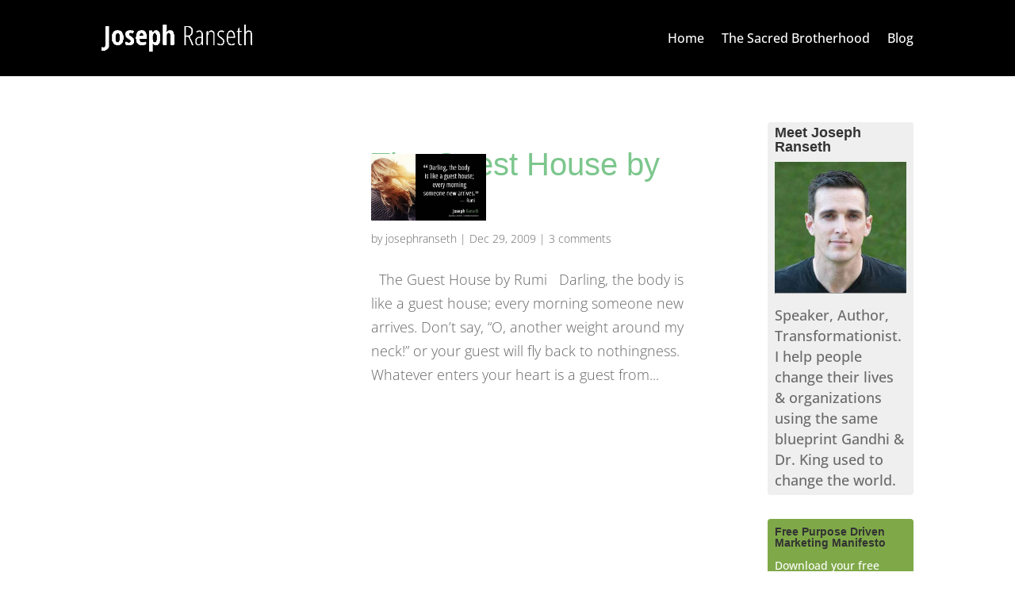

--- FILE ---
content_type: text/html; charset=UTF-8
request_url: https://josephranseth.com/tag/darling/
body_size: 22648
content:
<!DOCTYPE html>
<html lang="en-US">
<head><script data-pagespeed-no-defer data-two-no-delay type="text/javascript" >var two_worker_data_critical_data = {"critical_data":{"critical_css":false,"critical_fonts":false}}</script><script data-pagespeed-no-defer data-two-no-delay type="text/javascript" >var two_worker_data_font = {"font":[]}</script><script data-pagespeed-no-defer data-two-no-delay type="text/javascript" >var two_worker_data_excluded_js = {"js":[]}</script><script data-pagespeed-no-defer data-two-no-delay type="text/javascript" >var two_worker_data_js = {"js":[{"inline":true,"code":"JTBBJTA5JTA5ZG9jdW1lbnQuZG9jdW1lbnRFbGVtZW50LmNsYXNzTmFtZSUyMCUzRCUyMCUyN2pzJTI3JTNCJTBBJTA5","id":"","uid":"two_697063b8d09e0","exclude_blob":false,"excluded_from_delay":false},{"inline":true,"code":"[base64]","id":"diviarea-loader","uid":"two_697063b8d0a1a","exclude_blob":false,"excluded_from_delay":false},{"inline":false,"url":"https:\/\/josephranseth.com\/wp-includes\/js\/jquery\/jquery.min.js?ver=3.7.1","id":"jquery-core-js","uid":"two_697063b8d0a78","exclude_blob":false,"excluded_from_delay":false},{"inline":false,"url":"https:\/\/josephranseth.com\/wp-includes\/js\/jquery\/jquery-migrate.min.js?ver=3.4.1","id":"jquery-migrate-js","uid":"two_697063b8d0a8f","exclude_blob":false,"excluded_from_delay":false},{"inline":true,"code":"[base64]","id":"jquery-js-after","uid":"two_697063b8d0a9d","exclude_blob":false,"excluded_from_delay":false},{"inline":false,"url":"https:\/\/josephranseth.com\/wp-content\/plugins\/popups-for-divi\/scripts\/ie-compat.min.js?ver=3.2.3","id":"dap-ie-js","uid":"two_697063b8d0af2","exclude_blob":false,"excluded_from_delay":false},{"inline":false,"url":"https:\/\/widgets.leadconnectorhq.com\/loader.js","id":"691e850f8df8ea64a799fd38","uid":"two_697063b8d0b01","exclude_blob":false,"excluded_from_delay":false},{"inline":true,"code":"[base64]","id":"","uid":"two_697063b8d0b11","exclude_blob":false,"excluded_from_delay":false},{"inline":true,"code":"[base64]","id":"","uid":"two_697063b8d0b26","exclude_blob":false,"excluded_from_delay":false},{"inline":true,"code":"[base64]","id":"","uid":"two_697063b8d0b3b","exclude_blob":false,"excluded_from_delay":false},{"inline":true,"code":"[base64]","id":"","uid":"two_697063b8d0b4e","exclude_blob":false,"excluded_from_delay":false},{"inline":false,"url":"https:\/\/msgsndr.com\/js\/form_embed.js","id":"","uid":"two_697063b8d0b60","exclude_blob":false,"excluded_from_delay":false},{"inline":true,"code":"[base64]","id":"","uid":"two_697063b8d0b6b","exclude_blob":false,"excluded_from_delay":false},{"inline":true,"code":"[base64]","id":"","uid":"two_697063b8d0b7e","exclude_blob":false,"excluded_from_delay":false},{"inline":true,"code":"[base64]","id":"","uid":"two_697063b8d0b93","exclude_blob":false,"excluded_from_delay":false},{"inline":true,"code":"[base64]","id":"","uid":"two_697063b8d0ba4","exclude_blob":false,"excluded_from_delay":false},{"inline":true,"code":"[base64]","id":"","uid":"two_697063b8d0bb3","exclude_blob":false,"excluded_from_delay":false},{"inline":true,"code":"[base64]","id":"","uid":"two_697063b8d0bc2","exclude_blob":false,"excluded_from_delay":false},{"inline":false,"url":"\/\/s3.amazonaws.com\/downloads.mailchimp.com\/js\/mc-validate.js","id":"","uid":"two_697063b8d0c38","exclude_blob":false,"excluded_from_delay":false},{"inline":true,"code":"[base64]","id":"","uid":"two_697063b8d0c46","exclude_blob":false,"excluded_from_delay":false},{"inline":false,"url":"https:\/\/forms.thechecker.co\/5ea666c0f0419d312be59ac9.js","id":"","uid":"two_697063b8d0c5b","exclude_blob":false,"excluded_from_delay":false},{"inline":false,"url":"https:\/\/code.evidence.io\/js\/eyJ0eXAiOiJKV1QiLCJhbGciOiJIUzI1NiJ9.eyJzdWIiOjE4NTN9.Yv0ROqbXO3FJxFaDlaaXU87i-prGlzcxart0pz0Z4ow","id":"","uid":"two_697063b8d0c68","exclude_blob":false,"excluded_from_delay":false},{"inline":false,"url":"https:\/\/josephranseth.com\/wp-content\/plugins\/addons-for-divi\/assets\/libs\/magnific-popup\/magnific-popup.js?ver=4.2.2","id":"divi-torque-lite-magnific-popup-js","uid":"two_697063b8d0c76","exclude_blob":false,"excluded_from_delay":false},{"inline":false,"url":"https:\/\/josephranseth.com\/wp-content\/plugins\/addons-for-divi\/assets\/libs\/slick\/slick.min.js?ver=4.2.2","id":"divi-torque-lite-slick-js","uid":"two_697063b8d0c86","exclude_blob":false,"excluded_from_delay":false},{"inline":false,"url":"https:\/\/josephranseth.com\/wp-content\/plugins\/addons-for-divi\/assets\/libs\/counter-up\/counter-up.min.js?ver=4.2.2","id":"divi-torque-lite-counter-up-js","uid":"two_697063b8d0c95","exclude_blob":false,"excluded_from_delay":false},{"inline":true,"code":"[base64]","id":"divi-torque-lite-frontend-js-extra","uid":"two_697063b8d0ca4","exclude_blob":false,"excluded_from_delay":false},{"inline":false,"url":"https:\/\/josephranseth.com\/wp-content\/plugins\/addons-for-divi\/assets\/js\/frontend.js?ver=4.2.2","id":"divi-torque-lite-frontend-js","uid":"two_697063b8d0cb6","exclude_blob":false,"excluded_from_delay":false},{"inline":false,"url":"https:\/\/josephranseth.com\/wp-content\/plugins\/popups-for-divi\/scripts\/front.min.js?ver=3.2.3","id":"js-divi-area-js","uid":"two_697063b8d0cc3","exclude_blob":false,"excluded_from_delay":false},{"inline":true,"code":"[base64]","id":"divi-custom-script-js-extra","uid":"two_697063b8d0cd2","exclude_blob":false,"excluded_from_delay":false},{"inline":false,"url":"https:\/\/josephranseth.com\/wp-content\/themes\/Divi\/js\/scripts.min.js?ver=4.27.5","id":"divi-custom-script-js","uid":"two_697063b8d0d05","exclude_blob":false,"excluded_from_delay":false},{"inline":false,"url":"https:\/\/josephranseth.com\/wp-content\/themes\/Divi\/js\/smoothscroll.js?ver=4.27.5","id":"smoothscroll-js","uid":"two_697063b8d0d28","exclude_blob":false,"excluded_from_delay":false},{"inline":false,"url":"https:\/\/josephranseth.com\/wp-content\/themes\/Divi\/includes\/builder\/feature\/dynamic-assets\/assets\/js\/jquery.fitvids.js?ver=4.27.5","id":"fitvids-js","uid":"two_697063b8d0d37","exclude_blob":false,"excluded_from_delay":false},{"inline":false,"url":"https:\/\/josephranseth.com\/wp-includes\/js\/comment-reply.min.js?ver=6.9","id":"comment-reply-js","uid":"two_697063b8e46a5","exclude_blob":false,"excluded_from_delay":false},{"inline":false,"url":"https:\/\/josephranseth.com\/wp-content\/plugins\/supreme-modules-for-divi\/scripts\/frontend-bundle.min.js?ver=2.5.63","id":"supreme-modules-for-divi-frontend-bundle-js","uid":"two_697063b8e46df","exclude_blob":false,"excluded_from_delay":false},{"inline":false,"url":"https:\/\/josephranseth.com\/wp-content\/themes\/Divi\/core\/admin\/js\/common.js?ver=4.27.5","id":"et-core-common-js","uid":"two_697063b8e46ec","exclude_blob":false,"excluded_from_delay":false},{"code":"[base64]","inline":true,"uid":"two_dispatchEvent_script"}]}</script><script data-pagespeed-no-defer data-two-no-delay type="text/javascript" >var two_worker_data_css = {"css":[]}</script><link type="text/css" media="all" href="https://josephranseth.com/wp-content/cache/tw_optimize/css/two_term_626_aggregated.min.css?date=1768973240" rel="stylesheet"  />
	<meta charset="UTF-8" />
<meta http-equiv="X-UA-Compatible" content="IE=edge">
	<link rel="pingback" href="https://josephranseth.com/xmlrpc.php" />

	<script data-two_delay_src='inline' data-two_delay_id="two_697063b8d09e0" type="text/javascript"></script>
	
	<script data-pagespeed-no-defer data-two-no-delay type="text/javascript">window.addEventListener("load",function(){window.two_page_loaded=true;});function logLoaded(){console.log("window is loaded");}
(function listen(){if(window.two_page_loaded){logLoaded();}else{console.log("window is notLoaded");window.setTimeout(listen,50);}})();function applyElementorControllers(){if(!window.elementorFrontend)return;window.elementorFrontend.init()}
function applyViewCss(cssUrl){if(!cssUrl)return;const cssNode=document.createElement('link');cssNode.setAttribute("href",cssUrl);cssNode.setAttribute("rel","stylesheet");cssNode.setAttribute("type","text/css");document.head.appendChild(cssNode);}
var two_scripts_load=true;var two_load_delayed_javascript=function(event){if(two_scripts_load){two_scripts_load=false;two_connect_script(0);if(typeof two_delay_custom_js_new=="object"){document.dispatchEvent(two_delay_custom_js_new)}
window.two_delayed_loading_events.forEach(function(event){console.log("removed event listener");document.removeEventListener(event,two_load_delayed_javascript,false)});}};function two_loading_events(event){setTimeout(function(event){return function(){var t=function(eventType,elementClientX,elementClientY){var _event=new Event(eventType,{bubbles:true,cancelable:true});if(eventType==="click"){_event.clientX=elementClientX;_event.clientY=elementClientY}else{_event.touches=[{clientX:elementClientX,clientY:elementClientY}]}
return _event};var element;if(event&&event.type==="touchend"){var touch=event.changedTouches[0];element=document.elementFromPoint(touch.clientX,touch.clientY);element.dispatchEvent(t('touchstart',touch.clientX,touch.clientY));element.dispatchEvent(t('touchend',touch.clientX,touch.clientY));element.dispatchEvent(t('click',touch.clientX,touch.clientY));}else if(event&&event.type==="click"){element=document.elementFromPoint(event.clientX,event.clientY);element.dispatchEvent(t(event.type,event.clientX,event.clientY));}}}(event),150);}</script><script data-pagespeed-no-defer data-two-no-delay type="text/javascript">window.two_delayed_loading_attribute="data-twodelayedjs";window.two_delayed_js_load_libs_first="";window.two_delayed_loading_events=["mousemove","click","keydown","wheel","touchmove","touchend"];window.two_event_listeners=[];</script><script data-pagespeed-no-defer data-two-no-delay type="text/javascript">document.onreadystatechange=function(){if(document.readyState==="interactive"){if(window.two_delayed_loading_attribute!==undefined){window.two_delayed_loading_events.forEach(function(ev){window.two_event_listeners[ev]=document.addEventListener(ev,two_load_delayed_javascript,{passive:false})});}
if(window.two_delayed_loading_attribute_css!==undefined){window.two_delayed_loading_events_css.forEach(function(ev){window.two_event_listeners_css[ev]=document.addEventListener(ev,two_load_delayed_css,{passive:false})});}
if(window.two_load_delayed_iframe!==undefined){window.two_delayed_loading_iframe_events.forEach(function(ev){window.two_iframe_event_listeners[ev]=document.addEventListener(ev,two_load_delayed_iframe,{passive:false})});}}}</script><link rel="preconnect" href="https://fonts.gstatic.com" crossorigin /><script data-two_delay_src='inline' data-two_delay_id="two_697063b8d0a1a" id="diviarea-loader"></script><meta name='robots' content='index, follow, max-image-preview:large, max-snippet:-1, max-video-preview:-1' />

	<!-- This site is optimized with the Yoast SEO plugin v26.6 - https://yoast.com/wordpress/plugins/seo/ -->
	<title>Darling Archives - Joseph Ranseth</title>
	<link rel="canonical" href="https://josephranseth.com/tag/darling/" />
	<meta property="og:locale" content="en_US" />
	<meta property="og:type" content="article" />
	<meta property="og:title" content="Darling Archives - Joseph Ranseth" />
	<meta property="og:url" content="https://josephranseth.com/tag/darling/" />
	<meta property="og:site_name" content="Joseph Ranseth" />
	<meta name="twitter:card" content="summary_large_image" />
	<meta name="twitter:site" content="@JosephRanseth" />
	<script type="application/ld+json" class="yoast-schema-graph">{"@context":"https://schema.org","@graph":[{"@type":"CollectionPage","@id":"https://josephranseth.com/tag/darling/","url":"https://josephranseth.com/tag/darling/","name":"Darling Archives - Joseph Ranseth","isPartOf":{"@id":"https://josephranseth.com/#website"},"primaryImageOfPage":{"@id":"https://josephranseth.com/tag/darling/#primaryimage"},"image":{"@id":"https://josephranseth.com/tag/darling/#primaryimage"},"thumbnailUrl":"https://josephranseth.com/wp-content/uploads/2009/12/The-Guest-House-by-Rumi-1.jpg","breadcrumb":{"@id":"https://josephranseth.com/tag/darling/#breadcrumb"},"inLanguage":"en-US"},{"@type":"ImageObject","inLanguage":"en-US","@id":"https://josephranseth.com/tag/darling/#primaryimage","url":"https://josephranseth.com/wp-content/uploads/2009/12/The-Guest-House-by-Rumi-1.jpg","contentUrl":"https://josephranseth.com/wp-content/uploads/2009/12/The-Guest-House-by-Rumi-1.jpg","width":1200,"height":627,"caption":"Darling, the body is like a guest house; every morning someone new arrives."},{"@type":"BreadcrumbList","@id":"https://josephranseth.com/tag/darling/#breadcrumb","itemListElement":[{"@type":"ListItem","position":1,"name":"Home","item":"https://josephranseth.com/"},{"@type":"ListItem","position":2,"name":"Darling"}]},{"@type":"WebSite","@id":"https://josephranseth.com/#website","url":"https://josephranseth.com/","name":"Joseph Ranseth","description":"Speaker, Author, Transformationist.","publisher":{"@id":"https://josephranseth.com/#/schema/person/bf78f7b68fba84faaa88696e16014c39"},"potentialAction":[{"@type":"SearchAction","target":{"@type":"EntryPoint","urlTemplate":"https://josephranseth.com/?s={search_term_string}"},"query-input":{"@type":"PropertyValueSpecification","valueRequired":true,"valueName":"search_term_string"}}],"inLanguage":"en-US"},{"@type":["Person","Organization"],"@id":"https://josephranseth.com/#/schema/person/bf78f7b68fba84faaa88696e16014c39","name":"josephranseth","image":{"@type":"ImageObject","inLanguage":"en-US","@id":"https://josephranseth.com/#/schema/person/image/","url":"https://josephranseth.com/wp-content/uploads/2015/11/Joseph-Ranseth-Avatar.jpg","contentUrl":"https://josephranseth.com/wp-content/uploads/2015/11/Joseph-Ranseth-Avatar.jpg","width":2006,"height":2002,"caption":"josephranseth"},"logo":{"@id":"https://josephranseth.com/#/schema/person/image/"}}]}</script>
	<!-- / Yoast SEO plugin. -->


<link rel="alternate" type="application/rss+xml" title="Joseph Ranseth &raquo; Feed" href="https://josephranseth.com/feed/" />
<link rel="alternate" type="application/rss+xml" title="Joseph Ranseth &raquo; Comments Feed" href="https://josephranseth.com/comments/feed/" />
<link rel="alternate" type="application/rss+xml" title="Joseph Ranseth &raquo; Darling Tag Feed" href="https://josephranseth.com/tag/darling/feed/" />

<!-- LCSEO current path: tag/darling -->
<!-- LCSEO: no overrides found -->
<meta content="Divi Child Theme v." name="generator"/>




















<script data-two_delay_id="two_697063b8d0a78" type="text/javascript" data-two_delay_src="https://josephranseth.com/wp-includes/js/jquery/jquery.min.js?ver=3.7.1" id="jquery-core-js"></script>
<script data-two_delay_id="two_697063b8d0a8f" type="text/javascript" data-two_delay_src="https://josephranseth.com/wp-includes/js/jquery/jquery-migrate.min.js?ver=3.4.1" id="jquery-migrate-js"></script>
<script data-two_delay_src='inline' data-two_delay_id="two_697063b8d0a9d" type="text/javascript" id="jquery-js-after"></script>
<script data-two_delay_id="two_697063b8d0af2" type="text/javascript" data-two_delay_src="https://josephranseth.com/wp-content/plugins/popups-for-divi/scripts/ie-compat.min.js?ver=3.2.3" id="dap-ie-js"></script>
<link rel="https://api.w.org/" href="https://josephranseth.com/wp-json/" /><link rel="alternate" title="JSON" type="application/json" href="https://josephranseth.com/wp-json/wp/v2/tags/626" /><link rel="EditURI" type="application/rsd+xml" title="RSD" href="https://josephranseth.com/xmlrpc.php?rsd" />
<meta name="generator" content="WordPress 6.9" />
<meta name="viewport" content="width=device-width, initial-scale=1.0, maximum-scale=1.0, user-scalable=0" /><link rel="shortcut icon" href="https://josephranseth.com/wp-content/uploads/2014/11/favicon.ico" /><script data-two_delay_id="two_697063b8d0b01" data-two_delay_src="https://widgets.leadconnectorhq.com/loader.js" data-resources-url="https://widgets.leadconnectorhq.com/chat-widget/loader.js" data-widget-id="691e850f8df8ea64a799fd38" data-server-u-r-l="https://services.leadconnectorhq.com/forms" data-marketplace-u-r-l="https://services.leadconnectorhq.com"></script><script data-two_delay_src='inline' data-two_delay_id="two_697063b8d0b11"></script>
<noscript><img decoding="async" height="1" width="1" alt="" style="display:none" src="https://www.facebook.com/tr?id=430976253754084&amp;ev=PixelInitialized"></noscript>

<meta property="og:image" content="https://josephranseth.com/wp-content/uploads/2014/12/joseph-600x315.png">
<meta property="og:image" content="https://josephranseth.com/wp-content/uploads/2014/12/josephTedx-600x315.png">
<meta property="og:image" content="https://josephranseth.com/wp-content/uploads/2014/12/josephplant-600x315.png">

<link rel="icon" type="image/x-icon" href="https://josephranseth.com/wp-content/uploads/2014/11/favicon.ico?v=2">

<!-- Facebook Pixel Code -->
<script data-two_delay_src='inline' data-two_delay_id="two_697063b8d0b26"></script>
<noscript><img decoding="async" height="1" width="1" style="display:none" src="https://www.facebook.com/tr?id=757709287644164&amp;ev=PageView&amp;noscript=1"></noscript>
<!-- End Facebook Pixel Code -->

<!-- Hotjar Tracking Code for https://josephranseth.com -->
<script data-two_delay_src='inline' data-two_delay_id="two_697063b8d0b3b"></script>


<script data-two_delay_src='inline' data-two_delay_id="two_697063b8d0b4e" type="text/javascript"></script>
      

				
							
			</head>
<body class="archive tag tag-darling tag-626 wp-theme-Divi wp-child-theme-divi-master et-tb-has-template et-tb-has-header et-tb-has-footer et_color_scheme_green et_pb_button_helper_class et_cover_background et_pb_gutter osx et_pb_gutters3 et_smooth_scroll et_right_sidebar et_divi_theme et-db">
        <script data-pagespeed-no-defer data-two-no-delay type="text/javascript">

        </script>
         <script data-pagespeed-no-defer data-two-no-delay id="two_worker" type="javascript/worker">
                let two_font_actions = "";
            let two_css_length=0;let two_connected_css_length=0;let two_uncritical_fonts=null;let two_uncritical_fonts_status=false;if(two_font_actions=="not_load"||two_font_actions=="exclude_uncritical_fonts"){two_uncritical_fonts_status=true;}
self.addEventListener("message",function(e){two_css_length=e.data.css.length;if(!e.data.critical_data.critical_css||!e.data.critical_data.critical_fonts){two_uncritical_fonts_status=false;}
if(e.data.font.length>0){two_fetch_inbg(e.data.font,"font");}
if(e.data.js.length>0){two_fetch_inbg(e.data.js,"js");}
if(e.data.excluded_js.length>0){two_fetch_inbg(e.data.excluded_js,"js",true);}
if(e.data.css.length>0){two_fetch_inbg(e.data.css,"css");}},false);function two_fetch_inbg(data,type,excluded_js=false){for(let i in data){if(typeof data[i].url!="undefined"){var modifiedScript=null;if(type==="js"&&typeof data[i].exclude_blob!="undefined"&&data[i].exclude_blob){modifiedScript={id:i,status:'ok',type:type,url:data[i].url,uid:data[i].uid};two_send_worker_data(modifiedScript);continue;}
fetch(data[i].url,{mode:'no-cors',redirect:'follow'}).then((r)=>{if(!r.ok||r.status!==200){throw Error(r.statusText);}
if(two_uncritical_fonts_status&&type=="css"){return(r.text());}else{return(r.blob());}}).then((content_)=>{let sheetURL="";if(two_uncritical_fonts_status&&type=="css"){sheetURL=two_create_blob(content_);}else{sheetURL=URL.createObjectURL(content_);}
modifiedScript=null;if(type=="css"){modifiedScript={id:i,type:type,status:'ok',media:data[i].media,url:sheetURL,uid:data[i].uid,original_url:data[i].url,two_uncritical_fonts:two_uncritical_fonts,};}else if(type=="js"){modifiedScript={id:i,status:'ok',type:type,url:sheetURL,uid:data[i].uid};}else if(type=="font"){modifiedScript={status:'ok',type:type,main_url:data[i].url,url:sheetURL,font_face:data[i].font_face};}
if(excluded_js){modifiedScript.excluded_from_delay=true;}
two_send_worker_data(modifiedScript);}).catch(function(error){console.log("error in fetching: "+error.toString()+", bypassing "+data[i].url);fetch(data[i].url,{redirect:'follow'}).then((r)=>{if(!r.ok||r.status!==200){throw Error(r.statusText);}
if(two_uncritical_fonts_status&&type=="css"){return(r.text());}else{return(r.blob());}}).then((content_)=>{let sheetURL="";if(two_uncritical_fonts_status&&type=="css"){sheetURL=two_create_blob(content_);}else{sheetURL=URL.createObjectURL(content_);}
var modifiedScript=null;if(type=="css"){modifiedScript={id:i,type:type,status:'ok',media:data[i].media,url:sheetURL,uid:data[i].uid,original_url:data[i].url,two_uncritical_fonts:two_uncritical_fonts,};}else if(type=="js"){modifiedScript={id:i,status:'ok',type:type,url:sheetURL,uid:data[i].uid};}else if(type=="font"){modifiedScript={status:'ok',type:type,main_url:data[i].url,url:sheetURL,font_face:data[i].font_face};}
if(excluded_js){modifiedScript.excluded_from_delay=true;}
two_send_worker_data(modifiedScript);}).catch(function(error){console.log("error in fetching no-cors: "+error.toString()+", bypassing "+data[i].url);try{console.log("error in fetching: "+error.toString()+", sending XMLHttpRequest"+data[i].url);let r=new XMLHttpRequest;if(two_uncritical_fonts_status&&type=="css"){r.responseType="text";}else{r.responseType="blob";}
r.onload=function(content_){let sheetURL="";if(two_uncritical_fonts_status&&type=="css"){sheetURL=two_create_blob(content_.target.response);}else{sheetURL=URL.createObjectURL(content_.target.response);}
if(r.status!==200){two_XMLHttpRequest_error(excluded_js,data[i],type,i);return;}
console.log("error in fetching: "+error.toString()+", XMLHttpRequest success "+data[i].url);let modifiedScript=null;if(type=="css"){modifiedScript={id:i,type:type,status:'ok',media:data[i].media,url:sheetURL,uid:data[i].uid,two_uncritical_fonts:two_uncritical_fonts,};}else if(type=="js"){modifiedScript={id:i,type:type,status:'ok',url:sheetURL,uid:data[i].uid};}else if(type=="font"){modifiedScript={type:type,status:'ok',main_url:data[i].url,url:sheetURL,font_face:data[i].font_face};}
if(excluded_js){modifiedScript.excluded_from_delay=true;}
two_send_worker_data(modifiedScript);};r.onerror=function(){two_XMLHttpRequest_error(excluded_js,data[i],type,i)};r.open("GET",data[i].url,true);r.send();}catch(e){console.log("error in fetching: "+e.toString()+", running fallback for "+data[i].url);var modifiedScript=null;if(type=="css"||type=="js"){modifiedScript={id:i,type:type,status:'error',url:data[i].url,uid:data[i].uid};}else if(type=="font"){modifiedScript={type:type,status:'error',url:data[i].url,font_face:data[i].font_face};}
if(excluded_js){modifiedScript.excluded_from_delay=true;}
two_send_worker_data(modifiedScript);}});});}}}
function two_XMLHttpRequest_error(excluded_js,data_i,type,i){console.log("error in fetching: XMLHttpRequest failed "+data_i.url);var modifiedScript=null;if(type=="css"||type=="js"){modifiedScript={id:i,type:type,status:'error',url:data_i.url,uid:data_i.uid};}else if(type=="font"){modifiedScript={type:type,status:'error',url:data_i.url,font_face:data_i.font_face};}
if(excluded_js){modifiedScript.excluded_from_delay=true;}
two_send_worker_data(modifiedScript);}
function two_create_blob(str){two_uncritical_fonts="";const regex=/@font-face\s*\{(?:[^{}])*\}/sig;str=str.replace(regex,function(e){if(e.includes("data:application")){return e;}
two_uncritical_fonts+=e;return"";});let blob_data=new Blob([str],{type:"text/css"});let sheetURL=URL.createObjectURL(blob_data);return sheetURL;}
function two_send_worker_data(data){if(data.type=="css"){two_connected_css_length++;data.length=two_css_length;data.connected_length=two_connected_css_length;}
self.postMessage(data)}
        </script>
        <script data-pagespeed-no-defer data-two-no-delay type="text/javascript">
                        let two_font_actions = "";
                     two_worker_styles_list=[];two_worker_styles_count=0;var two_script_list=typeof two_worker_data_js==="undefined"?[]:two_worker_data_js.js;var two_excluded_js_list=typeof two_worker_data_excluded_js==="undefined"?[]:two_worker_data_excluded_js.js;var excluded_count=two_excluded_js_list.filter((el)=>{return!!el['url']}).length;var two_css_list=typeof two_worker_data_css==="undefined"?[]:two_worker_data_css.css;var two_fonts_list=typeof two_worker_data_font==="undefined"?[]:two_worker_data_font.font;var two_critical_data=typeof two_worker_data_critical_data==="undefined"?[]:two_worker_data_critical_data.critical_data;var wcode=new Blob([document.querySelector("#two_worker").textContent],{type:"text/javascript"});var two_worker=new Worker(window.URL.createObjectURL(wcode));var two_worker_data={"js":two_script_list,"excluded_js":two_excluded_js_list,"css":two_css_list,"font":two_fonts_list,critical_data:two_critical_data}
two_worker.postMessage(two_worker_data);two_worker.addEventListener("message",function(e){var data=e.data;if(data.type==="css"&&data.status==="ok"){if(data.two_uncritical_fonts&&two_font_actions=="exclude_uncritical_fonts"){let two_uncritical_fonts=data.two_uncritical_fonts;const two_font_tag=document.createElement("style");two_font_tag.innerHTML=two_uncritical_fonts;two_font_tag.className="two_uncritical_fonts";document.body.appendChild(two_font_tag);}
if(window.two_page_loaded){two_connect_style(data);}else{two_worker_styles_list.push(data);}}else if(data.type==="js"){if(data.status==="ok"){if(data.excluded_from_delay){two_excluded_js_list[data.id].old_url=two_excluded_js_list[data.id].url;two_excluded_js_list[data.id].url=data.url;two_excluded_js_list[data.id].success=true;excluded_count--;if(excluded_count===0){two_connect_script(0,two_excluded_js_list)}}else{two_script_list[data.id].old_url=two_script_list[data.id].url;two_script_list[data.id].url=data.url;two_script_list[data.id].success=true;}}}else if(data.type==="css"&&data.status==="error"){console.log("error in fetching, connecting style now")
two_connect_failed_style(data);}else if(data.type==="font"){two_connect_font(data);}});function UpdateQueryString(key,value,url){if(!url)url=window.location.href;var re=new RegExp("([?&])"+key+"=.*?(&|#|$)(.*)","gi"),hash;if(re.test(url)){if(typeof value!=="undefined"&&value!==null){return url.replace(re,"$1"+key+"="+value+"$2$3");}
else{hash=url.split("#");url=hash[0].replace(re,"$1$3").replace(/(&|\?)$/,"");if(typeof hash[1]!=="undefined"&&hash[1]!==null){url+="#"+hash[1];}
return url;}}
else{if(typeof value!=="undefined"&&value!==null){var separator=url.indexOf("?")!==-1?"&":"?";hash=url.split("#");url=hash[0]+separator+key+"="+value;if(typeof hash[1]!=="undefined"&&hash[1]!==null){url+="#"+hash[1];}
return url;}
else{return url;}}}
function two_connect_failed_style(data){var link=document.createElement("link");link.className="fallback_two_worker";link.rel="stylesheet";link.type="text/css";link.href=data.url;link.media="none";link.onload=function(){if(this.media==="none"){if(data.media){this.media=data.media;}else{this.media="all";}console.log(data.media);}if(data.connected_length==data.length&&typeof two_replace_backgrounds!="undefined"){two_replace_backgrounds();};two_styles_loaded()};document.getElementsByTagName("head")[0].appendChild(link);if(data.connected_length==data.length&&typeof two_replace_backgrounds!="undefined"){two_replace_backgrounds();}}
function two_connect_style(data,fixed_google_font=false){if(fixed_google_font===false&&typeof two_merge_google_fonts!=="undefined"&&data['original_url']&&data['original_url'].startsWith('https://fonts.googleapis.com/css')&&data['response']){data['response'].text().then(function(content){content=two_merge_google_fonts(content)
let blob=new Blob([content],{type:data['response'].type});data['url']=URL.createObjectURL(blob);two_connect_style(data,true);});return;}
var link=document.createElement("link");link.className="loaded_two_worker";link.rel="stylesheet";link.type="text/css";link.href=data.url;link.media=data.media;link.onload=function(){if(data.connected_length==data.length&&typeof two_replace_backgrounds!="undefined"){two_replace_backgrounds();};two_styles_loaded()};link.onerror=function(){two_styles_loaded()};document.getElementsByTagName("head")[0].appendChild(link);}
var two_event;function two_connect_script(i,scripts_list=null){if(i===0&&event){two_event=event;event.preventDefault();}
if(scripts_list===null){scripts_list=two_script_list;}
if(typeof scripts_list[i]!=="undefined"){let data_uid="[data-two_delay_id=\""+scripts_list[i].uid+"\"]";let current_script=document.querySelector(data_uid);let script=document.createElement("script");script.type="text/javascript";script.async=false;if(scripts_list[i].inline){var js_code=decodeURIComponent(atob(scripts_list[i].code));var blob=new Blob([js_code],{type:"text/javascript"});scripts_list[i].url=URL.createObjectURL(blob);}
if(current_script!=null&&typeof scripts_list[i].url!="undefined"){script.dataset.src=scripts_list[i].url;current_script.parentNode.insertBefore(script,current_script);current_script.getAttributeNames().map(function(name){let value=current_script.getAttribute(name);try{script.setAttribute(name,value);}catch(error){console.log(error);}});current_script.remove();script.classList.add("loaded_two_worker_js");if(typeof scripts_list[i].exclude_blob!="undefined"&&scripts_list[i].exclude_blob){script.dataset.blob_exclude="1";}}
i++;two_connect_script(i,scripts_list);}else{let elementor_frontend_js=null;document.querySelectorAll(".loaded_two_worker_js").forEach((elem)=>{let id=elem.getAttribute("id");if(id!='elementor-frontend-js'){two_load_delayed_js(elem);}else{elementor_frontend_js=elem;}});if(elementor_frontend_js!==null){two_load_delayed_js(elementor_frontend_js);}}}
function two_load_delayed_js(elem){let data_src=elem.dataset.src;if(elem.dataset.blob_exclude==="1"){delete elem.dataset.blob_exclude;delete elem.dataset.src;delete elem.dataset.two_delay_id;delete elem.dataset.two_delay_src;}
if(data_src){elem.setAttribute("src",data_src);}}
function two_connect_font(data){let font_face=data.font_face;if(font_face.indexOf("font-display")>=0){const regex=/font-display:[ ]*[a-z]*[A-Z]*;/g;while((m=regex.exec(font_face))!==null){if(m.index===regex.lastIndex){regex.lastIndex++;}
m.forEach((match,groupIndex)=>{console.log(match);font_face.replace(match,"font-display: swap;");});}}else{font_face=font_face.replace("}",";font-display: swap;}");}
if(typeof data.main_url!="undefined"){font_face=font_face.replace(data.main_url,data.url);}
var newStyle=document.createElement("style");newStyle.className="two_critical_font";newStyle.appendChild(document.createTextNode(font_face));document.head.appendChild(newStyle);}
let connect_stile_timeout=setInterval(function(){console.log(window.two_page_loaded);if(window.two_page_loaded){clearInterval(connect_stile_timeout);two_worker_styles_list.forEach(function(item,index){two_connect_style(item);});two_worker_styles_list=[];}},500);function two_styles_loaded(){if(two_css_list.length-++two_worker_styles_count==0){var critical_css=document.getElementById("two_critical_css");if(critical_css){critical_css.remove();}
onStylesLoadEvent=new Event("two_css_loaded");window.dispatchEvent(onStylesLoadEvent);}}
        </script>
	<div id="page-container">
<div id="et-boc" class="et-boc">
			
		<header class="et-l et-l--header">
			<div class="et_builder_inner_content et_pb_gutters3"><div class="et_pb_section et_pb_section_0_tb_header et_pb_with_background et_section_regular et_pb_section--with-menu" >
				
				
				
				
				
				
				<div class="et_pb_row et_pb_row_0_tb_header et_pb_row--with-menu">
				<div class="et_pb_column et_pb_column_4_4 et_pb_column_0_tb_header  et_pb_css_mix_blend_mode_passthrough et-last-child et_pb_column--with-menu">
				
				
				
				
				<div id="ctm-header-row" class="et_pb_module et_pb_menu et_pb_menu_0_tb_header ctm-header-row et_clickable et_pb_bg_layout_light  et_pb_text_align_right et_dropdown_animation_fade et_pb_menu--with-logo et_pb_menu--style-left_aligned">
					
					
					
					
					<div class="et_pb_menu_inner_container clearfix">
						<div class="et_pb_menu__logo-wrap">
			  <div class="et_pb_menu__logo">
				<noscript><img decoding="async" width="300" height="55" src="https://josephranseth.com/wp-content/uploads/2025/09/JosephRansethLogo-Everything-White-300x55-1.png" alt="" class="wp-image-6197" /></noscript><img decoding="async" width="300" height="55" src='data:image/svg+xml,%3Csvg%20xmlns=%22http://www.w3.org/2000/svg%22%20viewBox=%220%200%20300%2055%22%3E%3C/svg%3E' data-src="https://josephranseth.com/wp-content/uploads/2025/09/JosephRansethLogo-Everything-White-300x55-1.png" alt="" class=" lazy  wp-image-6197" />
			  </div>
			</div>
						<div class="et_pb_menu__wrap">
							<div class="et_pb_menu__menu">
								<nav class="et-menu-nav"><ul id="menu-new-menu" class="et-menu nav"><li id="menu-item-6297" class="et_pb_menu_page_id-home menu-item menu-item-type-post_type menu-item-object-page menu-item-home menu-item-6297"><a href="https://josephranseth.com/">Home</a></li>
<li id="menu-item-6299" class="et_pb_menu_page_id-5605 menu-item menu-item-type-post_type menu-item-object-page menu-item-6299"><a href="https://josephranseth.com/sacredbrotherhood/">The Sacred Brotherhood</a></li>
<li id="menu-item-6298" class="et_pb_menu_page_id-6104 menu-item menu-item-type-post_type menu-item-object-page menu-item-6298"><a href="https://josephranseth.com/blogs/">Blog</a></li>
</ul></nav>
							</div>
							
							
							<div class="et_mobile_nav_menu">
				<div class="mobile_nav closed">
					<span class="mobile_menu_bar"></span>
				</div>
			</div>
						</div>
						
					</div>
				</div>
			</div>
				
				
				
				
			</div>
				
				
			</div>		</div>
	</header>
	<div id="et-main-area">
	
<div id="main-content">
	<div class="container">
		<div id="content-area" class="clearfix">
			<div id="left-area">
		
					<article id="post-1294" class="et_pb_post post-1294 post type-post status-publish format-standard has-post-thumbnail hentry category-poetry category-quotes tag-bad-luck tag-bough tag-clouds tag-darling tag-fly tag-fly-back tag-green-leaves tag-guest-house tag-invisible-world tag-lightning tag-moon tag-new-joy tag-nothingness tag-planets tag-regard tag-servant tag-smiles-and-laughter tag-sorrow tag-true-value tag-vines">

											<a class="entry-featured-image-url" href="https://josephranseth.com/the-guest-house-by-rumi/">
								<noscript><img decoding="async" src="https://josephranseth.com/wp-content/uploads/2009/12/The-Guest-House-by-Rumi-1-1080x627.jpg" alt="The Guest House by Rumi" class=" wp-image-3503 " width="1080" height="675" /></noscript><img decoding="async" src='data:image/svg+xml,%3Csvg%20xmlns=%22http://www.w3.org/2000/svg%22%20viewBox=%220%200%201080%20675%22%3E%3C/svg%3E' data-src="https://josephranseth.com/wp-content/uploads/2009/12/The-Guest-House-by-Rumi-1-1080x627.jpg" alt="The Guest House by Rumi" class=" lazy   wp-image-3503 " width="1080" height="675" />							</a>
					
															<h2 class="entry-title"><a href="https://josephranseth.com/the-guest-house-by-rumi/">The Guest House by Rumi</a></h2>
					
					<p class="post-meta"> by <span class="author vcard"><a href="https://josephranseth.com/author/josephranseth/" title="Posts by josephranseth" rel="author">josephranseth</a></span> | <span class="published">Dec 29, 2009</span> | <span class="comments-number"><a href="https://josephranseth.com/the-guest-house-by-rumi/#respond">3 comments</a></span></p>&nbsp; The Guest House by Rumi &nbsp; Darling, the body is like a guest house; every morning someone new arrives. Don&#8217;t say, &#8220;O, another weight around my neck!&#8221; or your guest will fly back to nothingness. Whatever enters your heart is a guest from...				
					</article>
			<div class="pagination clearfix">
	<div class="alignleft"></div>
	<div class="alignright"></div>
</div>			</div>

				<div id="sidebar">
		<div id="text-5" class="et_pb_widget widget_text">			<div class="textwidget"><h4><strong>Meet Joseph Ranseth</strong></h4>
<noscript><img decoding="async" class="alignright wp-image-2488 size-medium" src="https://josephranseth.com/wp-content/uploads/2014/11/joseph-ranseth-300x300.jpg" alt="joseph-ranseth" width="200" height="200" srcset="https://josephranseth.com/wp-content/uploads/2014/11/joseph-ranseth-300x300.jpg 300w, https://josephranseth.com/wp-content/uploads/2014/11/joseph-ranseth-100x100.jpg 100w, https://josephranseth.com/wp-content/uploads/2014/11/joseph-ranseth-600x600.jpg 600w, https://josephranseth.com/wp-content/uploads/2014/11/joseph-ranseth-150x150.jpg 150w, https://josephranseth.com/wp-content/uploads/2014/11/joseph-ranseth.jpg 719w" sizes="(max-width: 200px) 100vw, 200px" /></noscript><img decoding="async" class=" lazy  alignright wp-image-2488 size-medium" src='data:image/svg+xml,%3Csvg%20xmlns=%22http://www.w3.org/2000/svg%22%20viewBox=%220%200%20200%20200%22%3E%3C/svg%3E' data-src="https://josephranseth.com/wp-content/uploads/2014/11/joseph-ranseth-300x300.jpg" alt="joseph-ranseth" width="200" height="200"  data-srcset="https://josephranseth.com/wp-content/uploads/2014/11/joseph-ranseth-300x300.jpg 300w, https://josephranseth.com/wp-content/uploads/2014/11/joseph-ranseth-100x100.jpg 100w, https://josephranseth.com/wp-content/uploads/2014/11/joseph-ranseth-600x600.jpg 600w, https://josephranseth.com/wp-content/uploads/2014/11/joseph-ranseth-150x150.jpg 150w, https://josephranseth.com/wp-content/uploads/2014/11/joseph-ranseth.jpg 719w"  data-sizes="(max-width: 200px) 100vw, 200px" />
<hr>
<p>Speaker, Author, Transformationist. I help people change their lives & organizations using the same blueprint Gandhi & Dr. King used to change the world.</p></div>
		</div><div id="text-3" class="et_pb_widget widget_text">			<div class="textwidget"><h6><strong>Free Purpose Driven Marketing Manifesto</strong></h4>
<p>Download your free copy of the award-winning manifesto on "Purpose-Driven Marketing" and learn how to Take Your Message To The World now!</p>
<noscript><iframe src="https://msgsndr.com/widget/form/m1DYfyRnWkihOggOTC0I" style="border:none;width:100%;" scrolling="no" id="m1DYfyRnWkihOggOTC0I"></noscript><iframe class="lazy"   src="" data-src="https://msgsndr.com/widget/form/m1DYfyRnWkihOggOTC0I" style="border:none;width:100%;" scrolling="no" id="m1DYfyRnWkihOggOTC0I"></iframe>
<script data-two_delay_id="two_697063b8d0b60" data-two_delay_src="https://msgsndr.com/js/form_embed.js"></script> </div>
		</div><div id="text-2" class="et_pb_widget widget_text">			<div class="textwidget"><a name="sort"></a></div>
		</div>
		<div id="recent-posts-2" class="et_pb_widget widget_recent_entries">
		<h4 class="widgettitle">Recent Posts</h4>
		<ul>
											<li>
					<a href="https://josephranseth.com/did-gandhi-plagiarize-his-infamous-be-the-change-quote/">Did Gandhi Plagiarize the Infamous &#8220;Be The Change&#8221; Quote?</a>
									</li>
											<li>
					<a href="https://josephranseth.com/why-i-am-no-longer-charging-for-my-services/">Why I Am No Longer Charging For My Services</a>
									</li>
											<li>
					<a href="https://josephranseth.com/5-gandhi-quotes-to-be-the-change-you-wish-to-see-in-the-world/">5 Gandhi Quotes To Help You Be The Change You Wish To See In The World</a>
									</li>
											<li>
					<a href="https://josephranseth.com/brain-soul-success-interview-with-dr-louise-swartswalter-on-the-origins-of-lets-stay-here/">Brain Soul Success &#8211; Interview with Dr. Louise Swartswalter on the origins of Let&#8217;s Stay Here</a>
									</li>
											<li>
					<a href="https://josephranseth.com/the-secret-to-gandhis-power-element-zero/">The Secret To Gandhi&#8217;s Power: &#8220;Element Zero&#8221;</a>
									</li>
					</ul>

		</div>	</div>
		</div>
	</div>
</div>

	<footer class="et-l et-l--footer">
			<div class="et_builder_inner_content et_pb_gutters3">
		<div class="et_pb_section et_pb_section_0_tb_footer et_pb_with_background et_section_regular" >
				
				
				
				
				
				
				<div class="et_pb_row et_pb_row_0_tb_footer">
				<div class="et_pb_column et_pb_column_1_2 et_pb_column_0_tb_footer  et_pb_css_mix_blend_mode_passthrough">
				
				
				
				
				<div class="et_pb_module et_pb_text et_pb_text_0_tb_footer  et_pb_text_align_left et_pb_bg_layout_light">
				
				
				
				
				<div class="et_pb_text_inner"><p><span style="font-size: small;">Your journey has brought you here for this very moment, right now: <a href="https://letsstayherebook.com" target="_blank" rel="noopener">Let&#8217;s Stay Here</a>.</span></p></div>
			</div>
			</div><div class="et_pb_column et_pb_column_1_2 et_pb_column_1_tb_footer  et_pb_css_mix_blend_mode_passthrough et-last-child">
				
				
				
				
				<ul class="et_pb_module et_pb_social_media_follow et_pb_social_media_follow_0_tb_footer clearfix  et_pb_text_align_right et_pb_bg_layout_light">
				
				
				
				
				<li
            class='et_pb_social_media_follow_network_0_tb_footer et_pb_social_icon et_pb_social_network_link  et-social-facebook'><a
              href='https://facebook.com/josephranseth'
              class='icon et_pb_with_border'
              title='Follow on Facebook'
               target="_blank"><span
                class='et_pb_social_media_follow_network_name'
                aria-hidden='true'
                >Follow</span></a></li><li
            class='et_pb_social_media_follow_network_1_tb_footer et_pb_social_icon et_pb_social_network_link  et-social-twitter'><a
              href='https://x.com/josephranseth'
              class='icon et_pb_with_border'
              title='Follow on X'
               target="_blank"><span
                class='et_pb_social_media_follow_network_name'
                aria-hidden='true'
                >Follow</span></a></li><li
            class='et_pb_social_media_follow_network_2_tb_footer et_pb_social_icon et_pb_social_network_link  et-social-instagram'><a
              href='https://instagram.com/josephranseth'
              class='icon et_pb_with_border'
              title='Follow on Instagram'
               target="_blank"><span
                class='et_pb_social_media_follow_network_name'
                aria-hidden='true'
                >Follow</span></a></li><li
            class='et_pb_social_media_follow_network_3_tb_footer et_pb_social_icon et_pb_social_network_link  et-social-spotify et-pb-social-fa-icon'><a
              href='https://open.spotify.com/artist/2gYlHX9stGVzeA7z4a9Wji?si=SgOQGma-QKa3nwkBA7wcCA'
              class='icon et_pb_with_border'
              title='Follow on Spotify'
               target="_blank"><span
                class='et_pb_social_media_follow_network_name'
                aria-hidden='true'
                >Follow</span></a></li><li
            class='et_pb_social_media_follow_network_4_tb_footer et_pb_social_icon et_pb_social_network_link  et-social-linkedin'><a
              href='https://ca.linkedin.com/in/josephranseth'
              class='icon et_pb_with_border'
              title='Follow on LinkedIn'
               target="_blank"><span
                class='et_pb_social_media_follow_network_name'
                aria-hidden='true'
                >Follow</span></a></li><li
            class='et_pb_social_media_follow_network_5_tb_footer et_pb_social_icon et_pb_social_network_link  et-social-whatsapp et-pb-social-fa-icon'><a
              href='https://wa.me/12042975398'
              class='icon et_pb_with_border'
              title='Follow on WhatsApp'
               target="_blank"><span
                class='et_pb_social_media_follow_network_name'
                aria-hidden='true'
                >Follow</span></a></li>
			</ul>
			</div>
				
				
				
				
			</div>
				
				
			</div><div class="et_pb_section et_pb_section_1_tb_footer et_pb_with_background et_section_regular" >
				
				
				
				
				
				
				<div class="et_pb_row et_pb_row_1_tb_footer">
				<div class="et_pb_column et_pb_column_4_4 et_pb_column_2_tb_footer  et_pb_css_mix_blend_mode_passthrough et-last-child">
				
				
				
				
				<div class="et_pb_module et_pb_text et_pb_text_1_tb_footer  et_pb_text_align_center et_pb_bg_layout_light">
				
				
				
				
				<div class="et_pb_text_inner"><p id="footer-info">© 2025 Joseph Ranseth | <a style="color: #fff;" href="https://josephranseth.com/privacy-policy/"> Privacy Policy</a></p></div>
			</div>
			</div>
				
				
				
				
			</div>
				
				
			</div>		</div>
	</footer>
		</div>

			
		</div>
		</div>

			<script data-two_delay_src='inline' data-two_delay_id="two_697063b8d0b6b" type="speculationrules"></script>
		<script data-two_delay_src='inline' data-two_delay_id="two_697063b8d0b7e" type="application/javascript"></script>
			<script data-two_delay_src='inline' data-two_delay_id="two_697063b8d0b93" type="text/javascript"></script>
	<!--// Begin New Search Box //-->
<script data-two_delay_src='inline' data-two_delay_id="two_697063b8d0ba4"></script>
<!--// End New Search Box //-->

<script data-two_delay_src='inline' data-two_delay_id="two_697063b8d0bb3"></script>
<script data-two_delay_src='inline' data-two_delay_id="two_697063b8d0bc2"></script>

<script data-two_delay_id="two_697063b8d0c38" type='text/javascript' data-two_delay_src='//s3.amazonaws.com/downloads.mailchimp.com/js/mc-validate.js'></script><script data-two_delay_src='inline' data-two_delay_id="two_697063b8d0c46" type='text/javascript'></script>

<!--// Begin CHECKER Email Validation code //-->
<script data-two_delay_id="two_697063b8d0c5b" data-two_delay_src="https://forms.thechecker.co/5ea666c0f0419d312be59ac9.js"></script>
<!--// Begin EVIDENCE widget code -->
<script data-two_delay_id="two_697063b8d0c68" type="text/javascript" data-two_delay_src="https://code.evidence.io/js/eyJ0eXAiOiJKV1QiLCJhbGciOiJIUzI1NiJ9.eyJzdWIiOjE4NTN9.Yv0ROqbXO3FJxFaDlaaXU87i-prGlzcxart0pz0Z4ow"></script>











<script data-two_delay_id="two_697063b8d0c76" type="text/javascript" data-two_delay_src="https://josephranseth.com/wp-content/plugins/addons-for-divi/assets/libs/magnific-popup/magnific-popup.js?ver=4.2.2" id="divi-torque-lite-magnific-popup-js"></script>
<script data-two_delay_id="two_697063b8d0c86" type="text/javascript" data-two_delay_src="https://josephranseth.com/wp-content/plugins/addons-for-divi/assets/libs/slick/slick.min.js?ver=4.2.2" id="divi-torque-lite-slick-js"></script>
<script data-two_delay_id="two_697063b8d0c95" type="text/javascript" data-two_delay_src="https://josephranseth.com/wp-content/plugins/addons-for-divi/assets/libs/counter-up/counter-up.min.js?ver=4.2.2" id="divi-torque-lite-counter-up-js"></script>
<script data-two_delay_src='inline' data-two_delay_id="two_697063b8d0ca4" type="text/javascript" id="divi-torque-lite-frontend-js-extra"></script>
<script data-two_delay_id="two_697063b8d0cb6" type="text/javascript" data-two_delay_src="https://josephranseth.com/wp-content/plugins/addons-for-divi/assets/js/frontend.js?ver=4.2.2" id="divi-torque-lite-frontend-js"></script>
<script data-two_delay_id="two_697063b8d0cc3" type="text/javascript" data-two_delay_src="https://josephranseth.com/wp-content/plugins/popups-for-divi/scripts/front.min.js?ver=3.2.3" id="js-divi-area-js"></script>
<script data-two_delay_src='inline' data-two_delay_id="two_697063b8d0cd2" type="text/javascript" id="divi-custom-script-js-extra"></script>
<script data-two_delay_id="two_697063b8d0d05" type="text/javascript" data-two_delay_src="https://josephranseth.com/wp-content/themes/Divi/js/scripts.min.js?ver=4.27.5" id="divi-custom-script-js"></script>
<script data-two_delay_id="two_697063b8d0d28" type="text/javascript" data-two_delay_src="https://josephranseth.com/wp-content/themes/Divi/js/smoothscroll.js?ver=4.27.5" id="smoothscroll-js"></script>
<script data-two_delay_id="two_697063b8d0d37" type="text/javascript" data-two_delay_src="https://josephranseth.com/wp-content/themes/Divi/includes/builder/feature/dynamic-assets/assets/js/jquery.fitvids.js?ver=4.27.5" id="fitvids-js"></script>
<script data-two_delay_id="two_697063b8e46a5" type="text/javascript" data-two_delay_src="https://josephranseth.com/wp-includes/js/comment-reply.min.js?ver=6.9" id="comment-reply-js" async="async" data-wp-strategy="async" fetchpriority="low"></script>
<script data-two_delay_id="two_697063b8e46df" type="text/javascript" data-two_delay_src="https://josephranseth.com/wp-content/plugins/supreme-modules-for-divi/scripts/frontend-bundle.min.js?ver=2.5.63" id="supreme-modules-for-divi-frontend-bundle-js"></script>
<script data-two_delay_id="two_697063b8e46ec" type="text/javascript" data-two_delay_src="https://josephranseth.com/wp-content/themes/Divi/core/admin/js/common.js?ver=4.27.5" id="et-core-common-js"></script>
	
			<span class="et_pb_scroll_top et-pb-icon"></span>
	<script data-two_delay_id="two_dispatchEvent_script"></script><style id="two_fix_scroll_issues_style" > {overflow-y: visible !important;}</style><script data-pagespeed-no-defer data-two-no-delay  type="text/javascript"  src="https://josephranseth.com/wp-content/plugins/tenweb-speed-optimizer/includes/external/js/vanilla-lazyload/lazyload.min.js"></script><script data-pagespeed-no-defer data-two-no-delay >
                                if(typeof two_lazyLoadInstance === "undefined"){
                                    window.two_lazyLoadInstance = new LazyLoad({
                                          "callback_applied": function(element, instance){
                                                                let settings = instance._settings;
                                                                var bgDataValue = element.getAttribute("data-" + settings.data_bg_multi);
                                                                if (!bgDataValue) {
                                                                    return;
                                                                }
                                                                if(window.getComputedStyle(element).getPropertyValue("background-image") !== bgDataValue) {
                                                                    let style = element.getAttribute("style");
                                                                    style += "background-image: " + bgDataValue + " !important;";
                                                                    element.setAttribute("style", style);
                                                                }
                                                            }
                                   });
                                }else{
                                     two_lazyLoadInstance.update();
                                }
                                window.addEventListener("scroll", function() {
                                   if(two_lazyLoadInstance.toLoadCount>0){
                                      two_lazyLoadInstance.update();
                                   }
                                });
                                /*
                                 * Updates lazy-load instance from every ajax request
                                 * When we use Ajax requests and get pictures back, we need to update lazy-load instance
                                 * */
                                if (window.jQuery) {
                                    jQuery.ajaxSetup({
                                            complete: function() {
                                                two_lazyLoadInstance.update();
                                            }
                                        });
                                }
                            </script><script defer src="https://static.cloudflareinsights.com/beacon.min.js/vcd15cbe7772f49c399c6a5babf22c1241717689176015" integrity="sha512-ZpsOmlRQV6y907TI0dKBHq9Md29nnaEIPlkf84rnaERnq6zvWvPUqr2ft8M1aS28oN72PdrCzSjY4U6VaAw1EQ==" data-cf-beacon='{"version":"2024.11.0","token":"0c99dce54e604783a4c145816ccdd9ac","r":1,"server_timing":{"name":{"cfCacheStatus":true,"cfEdge":true,"cfExtPri":true,"cfL4":true,"cfOrigin":true,"cfSpeedBrain":true},"location_startswith":null}}' crossorigin="anonymous"></script>
</body>
</html>


<!-- Page supported by LiteSpeed Cache 7.7 on 2026-01-20 23:27:20 -->

--- FILE ---
content_type: text/html; charset=utf-8
request_url: https://www.google.com/recaptcha/enterprise/anchor?ar=1&k=6LeDBFwpAAAAAJe8ux9-imrqZ2ueRsEtdiWoDDpX&co=aHR0cHM6Ly9tc2dzbmRyLmNvbTo0NDM.&hl=en&v=PoyoqOPhxBO7pBk68S4YbpHZ&size=invisible&anchor-ms=20000&execute-ms=30000&cb=r5rxq1iq2bgp
body_size: 48559
content:
<!DOCTYPE HTML><html dir="ltr" lang="en"><head><meta http-equiv="Content-Type" content="text/html; charset=UTF-8">
<meta http-equiv="X-UA-Compatible" content="IE=edge">
<title>reCAPTCHA</title>
<style type="text/css">
/* cyrillic-ext */
@font-face {
  font-family: 'Roboto';
  font-style: normal;
  font-weight: 400;
  font-stretch: 100%;
  src: url(//fonts.gstatic.com/s/roboto/v48/KFO7CnqEu92Fr1ME7kSn66aGLdTylUAMa3GUBHMdazTgWw.woff2) format('woff2');
  unicode-range: U+0460-052F, U+1C80-1C8A, U+20B4, U+2DE0-2DFF, U+A640-A69F, U+FE2E-FE2F;
}
/* cyrillic */
@font-face {
  font-family: 'Roboto';
  font-style: normal;
  font-weight: 400;
  font-stretch: 100%;
  src: url(//fonts.gstatic.com/s/roboto/v48/KFO7CnqEu92Fr1ME7kSn66aGLdTylUAMa3iUBHMdazTgWw.woff2) format('woff2');
  unicode-range: U+0301, U+0400-045F, U+0490-0491, U+04B0-04B1, U+2116;
}
/* greek-ext */
@font-face {
  font-family: 'Roboto';
  font-style: normal;
  font-weight: 400;
  font-stretch: 100%;
  src: url(//fonts.gstatic.com/s/roboto/v48/KFO7CnqEu92Fr1ME7kSn66aGLdTylUAMa3CUBHMdazTgWw.woff2) format('woff2');
  unicode-range: U+1F00-1FFF;
}
/* greek */
@font-face {
  font-family: 'Roboto';
  font-style: normal;
  font-weight: 400;
  font-stretch: 100%;
  src: url(//fonts.gstatic.com/s/roboto/v48/KFO7CnqEu92Fr1ME7kSn66aGLdTylUAMa3-UBHMdazTgWw.woff2) format('woff2');
  unicode-range: U+0370-0377, U+037A-037F, U+0384-038A, U+038C, U+038E-03A1, U+03A3-03FF;
}
/* math */
@font-face {
  font-family: 'Roboto';
  font-style: normal;
  font-weight: 400;
  font-stretch: 100%;
  src: url(//fonts.gstatic.com/s/roboto/v48/KFO7CnqEu92Fr1ME7kSn66aGLdTylUAMawCUBHMdazTgWw.woff2) format('woff2');
  unicode-range: U+0302-0303, U+0305, U+0307-0308, U+0310, U+0312, U+0315, U+031A, U+0326-0327, U+032C, U+032F-0330, U+0332-0333, U+0338, U+033A, U+0346, U+034D, U+0391-03A1, U+03A3-03A9, U+03B1-03C9, U+03D1, U+03D5-03D6, U+03F0-03F1, U+03F4-03F5, U+2016-2017, U+2034-2038, U+203C, U+2040, U+2043, U+2047, U+2050, U+2057, U+205F, U+2070-2071, U+2074-208E, U+2090-209C, U+20D0-20DC, U+20E1, U+20E5-20EF, U+2100-2112, U+2114-2115, U+2117-2121, U+2123-214F, U+2190, U+2192, U+2194-21AE, U+21B0-21E5, U+21F1-21F2, U+21F4-2211, U+2213-2214, U+2216-22FF, U+2308-230B, U+2310, U+2319, U+231C-2321, U+2336-237A, U+237C, U+2395, U+239B-23B7, U+23D0, U+23DC-23E1, U+2474-2475, U+25AF, U+25B3, U+25B7, U+25BD, U+25C1, U+25CA, U+25CC, U+25FB, U+266D-266F, U+27C0-27FF, U+2900-2AFF, U+2B0E-2B11, U+2B30-2B4C, U+2BFE, U+3030, U+FF5B, U+FF5D, U+1D400-1D7FF, U+1EE00-1EEFF;
}
/* symbols */
@font-face {
  font-family: 'Roboto';
  font-style: normal;
  font-weight: 400;
  font-stretch: 100%;
  src: url(//fonts.gstatic.com/s/roboto/v48/KFO7CnqEu92Fr1ME7kSn66aGLdTylUAMaxKUBHMdazTgWw.woff2) format('woff2');
  unicode-range: U+0001-000C, U+000E-001F, U+007F-009F, U+20DD-20E0, U+20E2-20E4, U+2150-218F, U+2190, U+2192, U+2194-2199, U+21AF, U+21E6-21F0, U+21F3, U+2218-2219, U+2299, U+22C4-22C6, U+2300-243F, U+2440-244A, U+2460-24FF, U+25A0-27BF, U+2800-28FF, U+2921-2922, U+2981, U+29BF, U+29EB, U+2B00-2BFF, U+4DC0-4DFF, U+FFF9-FFFB, U+10140-1018E, U+10190-1019C, U+101A0, U+101D0-101FD, U+102E0-102FB, U+10E60-10E7E, U+1D2C0-1D2D3, U+1D2E0-1D37F, U+1F000-1F0FF, U+1F100-1F1AD, U+1F1E6-1F1FF, U+1F30D-1F30F, U+1F315, U+1F31C, U+1F31E, U+1F320-1F32C, U+1F336, U+1F378, U+1F37D, U+1F382, U+1F393-1F39F, U+1F3A7-1F3A8, U+1F3AC-1F3AF, U+1F3C2, U+1F3C4-1F3C6, U+1F3CA-1F3CE, U+1F3D4-1F3E0, U+1F3ED, U+1F3F1-1F3F3, U+1F3F5-1F3F7, U+1F408, U+1F415, U+1F41F, U+1F426, U+1F43F, U+1F441-1F442, U+1F444, U+1F446-1F449, U+1F44C-1F44E, U+1F453, U+1F46A, U+1F47D, U+1F4A3, U+1F4B0, U+1F4B3, U+1F4B9, U+1F4BB, U+1F4BF, U+1F4C8-1F4CB, U+1F4D6, U+1F4DA, U+1F4DF, U+1F4E3-1F4E6, U+1F4EA-1F4ED, U+1F4F7, U+1F4F9-1F4FB, U+1F4FD-1F4FE, U+1F503, U+1F507-1F50B, U+1F50D, U+1F512-1F513, U+1F53E-1F54A, U+1F54F-1F5FA, U+1F610, U+1F650-1F67F, U+1F687, U+1F68D, U+1F691, U+1F694, U+1F698, U+1F6AD, U+1F6B2, U+1F6B9-1F6BA, U+1F6BC, U+1F6C6-1F6CF, U+1F6D3-1F6D7, U+1F6E0-1F6EA, U+1F6F0-1F6F3, U+1F6F7-1F6FC, U+1F700-1F7FF, U+1F800-1F80B, U+1F810-1F847, U+1F850-1F859, U+1F860-1F887, U+1F890-1F8AD, U+1F8B0-1F8BB, U+1F8C0-1F8C1, U+1F900-1F90B, U+1F93B, U+1F946, U+1F984, U+1F996, U+1F9E9, U+1FA00-1FA6F, U+1FA70-1FA7C, U+1FA80-1FA89, U+1FA8F-1FAC6, U+1FACE-1FADC, U+1FADF-1FAE9, U+1FAF0-1FAF8, U+1FB00-1FBFF;
}
/* vietnamese */
@font-face {
  font-family: 'Roboto';
  font-style: normal;
  font-weight: 400;
  font-stretch: 100%;
  src: url(//fonts.gstatic.com/s/roboto/v48/KFO7CnqEu92Fr1ME7kSn66aGLdTylUAMa3OUBHMdazTgWw.woff2) format('woff2');
  unicode-range: U+0102-0103, U+0110-0111, U+0128-0129, U+0168-0169, U+01A0-01A1, U+01AF-01B0, U+0300-0301, U+0303-0304, U+0308-0309, U+0323, U+0329, U+1EA0-1EF9, U+20AB;
}
/* latin-ext */
@font-face {
  font-family: 'Roboto';
  font-style: normal;
  font-weight: 400;
  font-stretch: 100%;
  src: url(//fonts.gstatic.com/s/roboto/v48/KFO7CnqEu92Fr1ME7kSn66aGLdTylUAMa3KUBHMdazTgWw.woff2) format('woff2');
  unicode-range: U+0100-02BA, U+02BD-02C5, U+02C7-02CC, U+02CE-02D7, U+02DD-02FF, U+0304, U+0308, U+0329, U+1D00-1DBF, U+1E00-1E9F, U+1EF2-1EFF, U+2020, U+20A0-20AB, U+20AD-20C0, U+2113, U+2C60-2C7F, U+A720-A7FF;
}
/* latin */
@font-face {
  font-family: 'Roboto';
  font-style: normal;
  font-weight: 400;
  font-stretch: 100%;
  src: url(//fonts.gstatic.com/s/roboto/v48/KFO7CnqEu92Fr1ME7kSn66aGLdTylUAMa3yUBHMdazQ.woff2) format('woff2');
  unicode-range: U+0000-00FF, U+0131, U+0152-0153, U+02BB-02BC, U+02C6, U+02DA, U+02DC, U+0304, U+0308, U+0329, U+2000-206F, U+20AC, U+2122, U+2191, U+2193, U+2212, U+2215, U+FEFF, U+FFFD;
}
/* cyrillic-ext */
@font-face {
  font-family: 'Roboto';
  font-style: normal;
  font-weight: 500;
  font-stretch: 100%;
  src: url(//fonts.gstatic.com/s/roboto/v48/KFO7CnqEu92Fr1ME7kSn66aGLdTylUAMa3GUBHMdazTgWw.woff2) format('woff2');
  unicode-range: U+0460-052F, U+1C80-1C8A, U+20B4, U+2DE0-2DFF, U+A640-A69F, U+FE2E-FE2F;
}
/* cyrillic */
@font-face {
  font-family: 'Roboto';
  font-style: normal;
  font-weight: 500;
  font-stretch: 100%;
  src: url(//fonts.gstatic.com/s/roboto/v48/KFO7CnqEu92Fr1ME7kSn66aGLdTylUAMa3iUBHMdazTgWw.woff2) format('woff2');
  unicode-range: U+0301, U+0400-045F, U+0490-0491, U+04B0-04B1, U+2116;
}
/* greek-ext */
@font-face {
  font-family: 'Roboto';
  font-style: normal;
  font-weight: 500;
  font-stretch: 100%;
  src: url(//fonts.gstatic.com/s/roboto/v48/KFO7CnqEu92Fr1ME7kSn66aGLdTylUAMa3CUBHMdazTgWw.woff2) format('woff2');
  unicode-range: U+1F00-1FFF;
}
/* greek */
@font-face {
  font-family: 'Roboto';
  font-style: normal;
  font-weight: 500;
  font-stretch: 100%;
  src: url(//fonts.gstatic.com/s/roboto/v48/KFO7CnqEu92Fr1ME7kSn66aGLdTylUAMa3-UBHMdazTgWw.woff2) format('woff2');
  unicode-range: U+0370-0377, U+037A-037F, U+0384-038A, U+038C, U+038E-03A1, U+03A3-03FF;
}
/* math */
@font-face {
  font-family: 'Roboto';
  font-style: normal;
  font-weight: 500;
  font-stretch: 100%;
  src: url(//fonts.gstatic.com/s/roboto/v48/KFO7CnqEu92Fr1ME7kSn66aGLdTylUAMawCUBHMdazTgWw.woff2) format('woff2');
  unicode-range: U+0302-0303, U+0305, U+0307-0308, U+0310, U+0312, U+0315, U+031A, U+0326-0327, U+032C, U+032F-0330, U+0332-0333, U+0338, U+033A, U+0346, U+034D, U+0391-03A1, U+03A3-03A9, U+03B1-03C9, U+03D1, U+03D5-03D6, U+03F0-03F1, U+03F4-03F5, U+2016-2017, U+2034-2038, U+203C, U+2040, U+2043, U+2047, U+2050, U+2057, U+205F, U+2070-2071, U+2074-208E, U+2090-209C, U+20D0-20DC, U+20E1, U+20E5-20EF, U+2100-2112, U+2114-2115, U+2117-2121, U+2123-214F, U+2190, U+2192, U+2194-21AE, U+21B0-21E5, U+21F1-21F2, U+21F4-2211, U+2213-2214, U+2216-22FF, U+2308-230B, U+2310, U+2319, U+231C-2321, U+2336-237A, U+237C, U+2395, U+239B-23B7, U+23D0, U+23DC-23E1, U+2474-2475, U+25AF, U+25B3, U+25B7, U+25BD, U+25C1, U+25CA, U+25CC, U+25FB, U+266D-266F, U+27C0-27FF, U+2900-2AFF, U+2B0E-2B11, U+2B30-2B4C, U+2BFE, U+3030, U+FF5B, U+FF5D, U+1D400-1D7FF, U+1EE00-1EEFF;
}
/* symbols */
@font-face {
  font-family: 'Roboto';
  font-style: normal;
  font-weight: 500;
  font-stretch: 100%;
  src: url(//fonts.gstatic.com/s/roboto/v48/KFO7CnqEu92Fr1ME7kSn66aGLdTylUAMaxKUBHMdazTgWw.woff2) format('woff2');
  unicode-range: U+0001-000C, U+000E-001F, U+007F-009F, U+20DD-20E0, U+20E2-20E4, U+2150-218F, U+2190, U+2192, U+2194-2199, U+21AF, U+21E6-21F0, U+21F3, U+2218-2219, U+2299, U+22C4-22C6, U+2300-243F, U+2440-244A, U+2460-24FF, U+25A0-27BF, U+2800-28FF, U+2921-2922, U+2981, U+29BF, U+29EB, U+2B00-2BFF, U+4DC0-4DFF, U+FFF9-FFFB, U+10140-1018E, U+10190-1019C, U+101A0, U+101D0-101FD, U+102E0-102FB, U+10E60-10E7E, U+1D2C0-1D2D3, U+1D2E0-1D37F, U+1F000-1F0FF, U+1F100-1F1AD, U+1F1E6-1F1FF, U+1F30D-1F30F, U+1F315, U+1F31C, U+1F31E, U+1F320-1F32C, U+1F336, U+1F378, U+1F37D, U+1F382, U+1F393-1F39F, U+1F3A7-1F3A8, U+1F3AC-1F3AF, U+1F3C2, U+1F3C4-1F3C6, U+1F3CA-1F3CE, U+1F3D4-1F3E0, U+1F3ED, U+1F3F1-1F3F3, U+1F3F5-1F3F7, U+1F408, U+1F415, U+1F41F, U+1F426, U+1F43F, U+1F441-1F442, U+1F444, U+1F446-1F449, U+1F44C-1F44E, U+1F453, U+1F46A, U+1F47D, U+1F4A3, U+1F4B0, U+1F4B3, U+1F4B9, U+1F4BB, U+1F4BF, U+1F4C8-1F4CB, U+1F4D6, U+1F4DA, U+1F4DF, U+1F4E3-1F4E6, U+1F4EA-1F4ED, U+1F4F7, U+1F4F9-1F4FB, U+1F4FD-1F4FE, U+1F503, U+1F507-1F50B, U+1F50D, U+1F512-1F513, U+1F53E-1F54A, U+1F54F-1F5FA, U+1F610, U+1F650-1F67F, U+1F687, U+1F68D, U+1F691, U+1F694, U+1F698, U+1F6AD, U+1F6B2, U+1F6B9-1F6BA, U+1F6BC, U+1F6C6-1F6CF, U+1F6D3-1F6D7, U+1F6E0-1F6EA, U+1F6F0-1F6F3, U+1F6F7-1F6FC, U+1F700-1F7FF, U+1F800-1F80B, U+1F810-1F847, U+1F850-1F859, U+1F860-1F887, U+1F890-1F8AD, U+1F8B0-1F8BB, U+1F8C0-1F8C1, U+1F900-1F90B, U+1F93B, U+1F946, U+1F984, U+1F996, U+1F9E9, U+1FA00-1FA6F, U+1FA70-1FA7C, U+1FA80-1FA89, U+1FA8F-1FAC6, U+1FACE-1FADC, U+1FADF-1FAE9, U+1FAF0-1FAF8, U+1FB00-1FBFF;
}
/* vietnamese */
@font-face {
  font-family: 'Roboto';
  font-style: normal;
  font-weight: 500;
  font-stretch: 100%;
  src: url(//fonts.gstatic.com/s/roboto/v48/KFO7CnqEu92Fr1ME7kSn66aGLdTylUAMa3OUBHMdazTgWw.woff2) format('woff2');
  unicode-range: U+0102-0103, U+0110-0111, U+0128-0129, U+0168-0169, U+01A0-01A1, U+01AF-01B0, U+0300-0301, U+0303-0304, U+0308-0309, U+0323, U+0329, U+1EA0-1EF9, U+20AB;
}
/* latin-ext */
@font-face {
  font-family: 'Roboto';
  font-style: normal;
  font-weight: 500;
  font-stretch: 100%;
  src: url(//fonts.gstatic.com/s/roboto/v48/KFO7CnqEu92Fr1ME7kSn66aGLdTylUAMa3KUBHMdazTgWw.woff2) format('woff2');
  unicode-range: U+0100-02BA, U+02BD-02C5, U+02C7-02CC, U+02CE-02D7, U+02DD-02FF, U+0304, U+0308, U+0329, U+1D00-1DBF, U+1E00-1E9F, U+1EF2-1EFF, U+2020, U+20A0-20AB, U+20AD-20C0, U+2113, U+2C60-2C7F, U+A720-A7FF;
}
/* latin */
@font-face {
  font-family: 'Roboto';
  font-style: normal;
  font-weight: 500;
  font-stretch: 100%;
  src: url(//fonts.gstatic.com/s/roboto/v48/KFO7CnqEu92Fr1ME7kSn66aGLdTylUAMa3yUBHMdazQ.woff2) format('woff2');
  unicode-range: U+0000-00FF, U+0131, U+0152-0153, U+02BB-02BC, U+02C6, U+02DA, U+02DC, U+0304, U+0308, U+0329, U+2000-206F, U+20AC, U+2122, U+2191, U+2193, U+2212, U+2215, U+FEFF, U+FFFD;
}
/* cyrillic-ext */
@font-face {
  font-family: 'Roboto';
  font-style: normal;
  font-weight: 900;
  font-stretch: 100%;
  src: url(//fonts.gstatic.com/s/roboto/v48/KFO7CnqEu92Fr1ME7kSn66aGLdTylUAMa3GUBHMdazTgWw.woff2) format('woff2');
  unicode-range: U+0460-052F, U+1C80-1C8A, U+20B4, U+2DE0-2DFF, U+A640-A69F, U+FE2E-FE2F;
}
/* cyrillic */
@font-face {
  font-family: 'Roboto';
  font-style: normal;
  font-weight: 900;
  font-stretch: 100%;
  src: url(//fonts.gstatic.com/s/roboto/v48/KFO7CnqEu92Fr1ME7kSn66aGLdTylUAMa3iUBHMdazTgWw.woff2) format('woff2');
  unicode-range: U+0301, U+0400-045F, U+0490-0491, U+04B0-04B1, U+2116;
}
/* greek-ext */
@font-face {
  font-family: 'Roboto';
  font-style: normal;
  font-weight: 900;
  font-stretch: 100%;
  src: url(//fonts.gstatic.com/s/roboto/v48/KFO7CnqEu92Fr1ME7kSn66aGLdTylUAMa3CUBHMdazTgWw.woff2) format('woff2');
  unicode-range: U+1F00-1FFF;
}
/* greek */
@font-face {
  font-family: 'Roboto';
  font-style: normal;
  font-weight: 900;
  font-stretch: 100%;
  src: url(//fonts.gstatic.com/s/roboto/v48/KFO7CnqEu92Fr1ME7kSn66aGLdTylUAMa3-UBHMdazTgWw.woff2) format('woff2');
  unicode-range: U+0370-0377, U+037A-037F, U+0384-038A, U+038C, U+038E-03A1, U+03A3-03FF;
}
/* math */
@font-face {
  font-family: 'Roboto';
  font-style: normal;
  font-weight: 900;
  font-stretch: 100%;
  src: url(//fonts.gstatic.com/s/roboto/v48/KFO7CnqEu92Fr1ME7kSn66aGLdTylUAMawCUBHMdazTgWw.woff2) format('woff2');
  unicode-range: U+0302-0303, U+0305, U+0307-0308, U+0310, U+0312, U+0315, U+031A, U+0326-0327, U+032C, U+032F-0330, U+0332-0333, U+0338, U+033A, U+0346, U+034D, U+0391-03A1, U+03A3-03A9, U+03B1-03C9, U+03D1, U+03D5-03D6, U+03F0-03F1, U+03F4-03F5, U+2016-2017, U+2034-2038, U+203C, U+2040, U+2043, U+2047, U+2050, U+2057, U+205F, U+2070-2071, U+2074-208E, U+2090-209C, U+20D0-20DC, U+20E1, U+20E5-20EF, U+2100-2112, U+2114-2115, U+2117-2121, U+2123-214F, U+2190, U+2192, U+2194-21AE, U+21B0-21E5, U+21F1-21F2, U+21F4-2211, U+2213-2214, U+2216-22FF, U+2308-230B, U+2310, U+2319, U+231C-2321, U+2336-237A, U+237C, U+2395, U+239B-23B7, U+23D0, U+23DC-23E1, U+2474-2475, U+25AF, U+25B3, U+25B7, U+25BD, U+25C1, U+25CA, U+25CC, U+25FB, U+266D-266F, U+27C0-27FF, U+2900-2AFF, U+2B0E-2B11, U+2B30-2B4C, U+2BFE, U+3030, U+FF5B, U+FF5D, U+1D400-1D7FF, U+1EE00-1EEFF;
}
/* symbols */
@font-face {
  font-family: 'Roboto';
  font-style: normal;
  font-weight: 900;
  font-stretch: 100%;
  src: url(//fonts.gstatic.com/s/roboto/v48/KFO7CnqEu92Fr1ME7kSn66aGLdTylUAMaxKUBHMdazTgWw.woff2) format('woff2');
  unicode-range: U+0001-000C, U+000E-001F, U+007F-009F, U+20DD-20E0, U+20E2-20E4, U+2150-218F, U+2190, U+2192, U+2194-2199, U+21AF, U+21E6-21F0, U+21F3, U+2218-2219, U+2299, U+22C4-22C6, U+2300-243F, U+2440-244A, U+2460-24FF, U+25A0-27BF, U+2800-28FF, U+2921-2922, U+2981, U+29BF, U+29EB, U+2B00-2BFF, U+4DC0-4DFF, U+FFF9-FFFB, U+10140-1018E, U+10190-1019C, U+101A0, U+101D0-101FD, U+102E0-102FB, U+10E60-10E7E, U+1D2C0-1D2D3, U+1D2E0-1D37F, U+1F000-1F0FF, U+1F100-1F1AD, U+1F1E6-1F1FF, U+1F30D-1F30F, U+1F315, U+1F31C, U+1F31E, U+1F320-1F32C, U+1F336, U+1F378, U+1F37D, U+1F382, U+1F393-1F39F, U+1F3A7-1F3A8, U+1F3AC-1F3AF, U+1F3C2, U+1F3C4-1F3C6, U+1F3CA-1F3CE, U+1F3D4-1F3E0, U+1F3ED, U+1F3F1-1F3F3, U+1F3F5-1F3F7, U+1F408, U+1F415, U+1F41F, U+1F426, U+1F43F, U+1F441-1F442, U+1F444, U+1F446-1F449, U+1F44C-1F44E, U+1F453, U+1F46A, U+1F47D, U+1F4A3, U+1F4B0, U+1F4B3, U+1F4B9, U+1F4BB, U+1F4BF, U+1F4C8-1F4CB, U+1F4D6, U+1F4DA, U+1F4DF, U+1F4E3-1F4E6, U+1F4EA-1F4ED, U+1F4F7, U+1F4F9-1F4FB, U+1F4FD-1F4FE, U+1F503, U+1F507-1F50B, U+1F50D, U+1F512-1F513, U+1F53E-1F54A, U+1F54F-1F5FA, U+1F610, U+1F650-1F67F, U+1F687, U+1F68D, U+1F691, U+1F694, U+1F698, U+1F6AD, U+1F6B2, U+1F6B9-1F6BA, U+1F6BC, U+1F6C6-1F6CF, U+1F6D3-1F6D7, U+1F6E0-1F6EA, U+1F6F0-1F6F3, U+1F6F7-1F6FC, U+1F700-1F7FF, U+1F800-1F80B, U+1F810-1F847, U+1F850-1F859, U+1F860-1F887, U+1F890-1F8AD, U+1F8B0-1F8BB, U+1F8C0-1F8C1, U+1F900-1F90B, U+1F93B, U+1F946, U+1F984, U+1F996, U+1F9E9, U+1FA00-1FA6F, U+1FA70-1FA7C, U+1FA80-1FA89, U+1FA8F-1FAC6, U+1FACE-1FADC, U+1FADF-1FAE9, U+1FAF0-1FAF8, U+1FB00-1FBFF;
}
/* vietnamese */
@font-face {
  font-family: 'Roboto';
  font-style: normal;
  font-weight: 900;
  font-stretch: 100%;
  src: url(//fonts.gstatic.com/s/roboto/v48/KFO7CnqEu92Fr1ME7kSn66aGLdTylUAMa3OUBHMdazTgWw.woff2) format('woff2');
  unicode-range: U+0102-0103, U+0110-0111, U+0128-0129, U+0168-0169, U+01A0-01A1, U+01AF-01B0, U+0300-0301, U+0303-0304, U+0308-0309, U+0323, U+0329, U+1EA0-1EF9, U+20AB;
}
/* latin-ext */
@font-face {
  font-family: 'Roboto';
  font-style: normal;
  font-weight: 900;
  font-stretch: 100%;
  src: url(//fonts.gstatic.com/s/roboto/v48/KFO7CnqEu92Fr1ME7kSn66aGLdTylUAMa3KUBHMdazTgWw.woff2) format('woff2');
  unicode-range: U+0100-02BA, U+02BD-02C5, U+02C7-02CC, U+02CE-02D7, U+02DD-02FF, U+0304, U+0308, U+0329, U+1D00-1DBF, U+1E00-1E9F, U+1EF2-1EFF, U+2020, U+20A0-20AB, U+20AD-20C0, U+2113, U+2C60-2C7F, U+A720-A7FF;
}
/* latin */
@font-face {
  font-family: 'Roboto';
  font-style: normal;
  font-weight: 900;
  font-stretch: 100%;
  src: url(//fonts.gstatic.com/s/roboto/v48/KFO7CnqEu92Fr1ME7kSn66aGLdTylUAMa3yUBHMdazQ.woff2) format('woff2');
  unicode-range: U+0000-00FF, U+0131, U+0152-0153, U+02BB-02BC, U+02C6, U+02DA, U+02DC, U+0304, U+0308, U+0329, U+2000-206F, U+20AC, U+2122, U+2191, U+2193, U+2212, U+2215, U+FEFF, U+FFFD;
}

</style>
<link rel="stylesheet" type="text/css" href="https://www.gstatic.com/recaptcha/releases/PoyoqOPhxBO7pBk68S4YbpHZ/styles__ltr.css">
<script nonce="0LnHwyj89MxPCzniehLKMA" type="text/javascript">window['__recaptcha_api'] = 'https://www.google.com/recaptcha/enterprise/';</script>
<script type="text/javascript" src="https://www.gstatic.com/recaptcha/releases/PoyoqOPhxBO7pBk68S4YbpHZ/recaptcha__en.js" nonce="0LnHwyj89MxPCzniehLKMA">
      
    </script></head>
<body><div id="rc-anchor-alert" class="rc-anchor-alert"></div>
<input type="hidden" id="recaptcha-token" value="[base64]">
<script type="text/javascript" nonce="0LnHwyj89MxPCzniehLKMA">
      recaptcha.anchor.Main.init("[\x22ainput\x22,[\x22bgdata\x22,\x22\x22,\[base64]/[base64]/[base64]/ZyhXLGgpOnEoW04sMjEsbF0sVywwKSxoKSxmYWxzZSxmYWxzZSl9Y2F0Y2goayl7RygzNTgsVyk/[base64]/[base64]/[base64]/[base64]/[base64]/[base64]/[base64]/bmV3IEJbT10oRFswXSk6dz09Mj9uZXcgQltPXShEWzBdLERbMV0pOnc9PTM/bmV3IEJbT10oRFswXSxEWzFdLERbMl0pOnc9PTQ/[base64]/[base64]/[base64]/[base64]/[base64]\\u003d\x22,\[base64]\\u003d\x22,\x22wpbDnsK7wpXDksKAwrXCl0NuNxzCiMOIfcKmF1l3woJHwr/[base64]/Dt23DiUxOw7fCm8KAMsOKecKIYU3DksO7fsOHwqjCpgrCqTl+wqLCvsKyw7/ChWPDpAfDhsOQH8KcBUJ/N8KPw4XDl8KOwoU5w7bDscOidsO0w4pwwowTSz/DhcKPw5YhXw5twoJSOyLCqy7CnD3ChBlbw4ANXsKewrPDohpAwqF0OXXDlTrCl8KcHVFzw7YnVMKhwr00RMKRw6sCB13Cs1rDvBBawqfDqMKow5gIw4d9DS/DrMOTw5LDsxM4wrbCuj/DkcOjMGdSw6Z1MsOAw55ZFMOCUcKBRsKvwrrCg8K5wr03BMKQw7sqCQXCmx4NJHvDjBdVa8K+NMOyNhIfw4hXwrvDlMOBS8OJw4LDjcOEZsO/b8O8ZcKrwqnDmEzDiAYNSSs8wpvCucKLNcKvw7HClcK3NlgfVVNAOsOYQ1zDmMOuJFrCp3QnUsKswqjDqMO/w5pRdcKAJ8KCwoU1w5gjaxDCjsO2w57Cj8Kibz47w6Q2w5DCvMKKcsKqGcORccKLH8KvM3YwwoEtVXM5Fj7Cs3hlw5zDlA1Vwq9WPyZ6ScO6GMKEwp8/GcK8ADUjwrsOb8O1w40geMO1w5lpw5E0CC/Dg8O+w7JfC8Kkw7pAU8OJSwLCt1XCqlPCsBrCjhLCkTtrS8OtbcOow7U9ORg1DsKkwrjCuzYrU8KPw7V0DcKRN8OFwp4Owoc9wqQ9w5fDt0TCmcOXeMKCHsOcBi/Dh8KBwqRdIUbDg35Aw51Uw4LDmUsBw6IDa1VOUUPClyAmP8KTJMKxw5JqQ8Obw4XCgMOIwrg5IwbCmcK4w4rDncKHY8K4CyhKLmMbwpAZw7cew59iwrzCvB/CvMKfw7gGwqZ0OcO5Kw3Cjw1MwrrCj8O8wo3CgRTCnUUQSsKNYMKMLsOZd8KRPF/CngcMEys+XWbDjhtSwrbCjsOkeMKTw6oARsOsNsKpB8KnTlhJeyRPOC/DsHIxwr5pw6vDuVtqf8KPw4fDpcOBIMKmw4xBDU8XOcOHwqvChBrDsDDClMOmal1Rwqofwph3ecKKTi7ChsO2w5rCgSXChW5kw4fDt23DlSrCpDFRwr/DusOMwrkIw5AhecKGBWTCq8KOLcOFwo3DpzQewp/DrsK/HykSeMOvJGgxTsOda1LDmcKNw5XDiF9QOycFwp3Cq8Ovw7FDwozDqFXCqQJPw53CviJmwo0iFxM6aGjCo8KSwoDCg8KYw4Y/JD/Cpx1Ywr1+DsKUPcO/wrTDgDw9RAzCo1bCpVw/w58fw5vDrStiek5kNsOOw4daw6ZlwoQuw5bDhSPCrVbCjsK/wprDti8/c8KJwr/[base64]/CnVhcfm/DlhfCv8KdJcOiOAUOw4knZmHCnk09wrYzw6nDosKxNk/[base64]/DvndwWcOeIlDDqyHCl3vCiFZVJsKYNsO3w7rDu8K0w4XDs8KVQcOBw4HDjlvDt0nDiTFnwpJ8w4B/wrZdPMKsw63CgMOXDMOpw7jDmXPDlsO3LcO1w4/Cn8OtwoLDmsKbw6cKw44kw4UmeSTCgRfDmXQKccK2UsKCQcK6w6fDgAJpw7BTewfCgQNfw5IeFSbDgcKHwoLDh8K7wpLDkwtiw6bCosOJNsOlw7llw4c/H8K8w5BcGsKnwq7DtnLCq8K4w6nCmjcQNsK5wpZuFBLDpsK/J27DpsO/MnV/VSTDo27CnmFCw4EvdsKtUMOHw5TCt8KiLVrDksO/wqHDvsKtw7F+w7dzfMK1wr/CvsKlw6rDs2bCm8K/CSx7a3PDtMOewpAJLwE7wqPDkW5wasKOw6M8UcKCemXChxPCsmDDsW8YJSHDicOQwpJ0LcOyQzjCicKsM1h0wqjDlMKtwoPDonvDq1pcw6UoXcKAFsOnZQI4wprCgw3DosObAF/[base64]/[base64]/wqVQSQXDsXLCu3lGwqMcf8KiTcO8wpNecXVCSsKIwoEjOsKgLUDDowHDmUYVEzBjQcKmw7dWQcKfwoNMwp11w7PCjnlXw5sMXgHDrcKyeMOQWxHDjAJKA0DDlGzCm8OAcMOWMWQvSm/DiMOIwozDrAPCpDYqw7vCiyDClMOMwrbDtcODS8Oqw4XDq8KBRwEpI8KRw77DomVQw4PDv1/Dh8OnKw7DkQ8QClsHwpjChRHDl8KRwqbDuFhewo4hw5hXwqgjc0LDlhrDgMKLw5nDhMKXQ8KoYGR6bBjDnMKQEzXCu04RwqvCqXQIw7gGGR5Idi4Lw6/Cj8KiGiMswrnCjVVEw70dwrzCiMObXQrDucKyw5nCrzHDkxZDw6TDj8KVKMKrwr/Cq8O4w6hbwqRoIcOgG8KgZcKWwrbDhMKGwqLDgUjCgm3DtMO1ZcKpw5LChcKETcO6wqUlTjTDhxXDhU52wrnCozFnwprDs8O6cMOcZMOWbh7CkGzDi8OIScOewos1wonCmsKFw5TCtiVtQcKXUXnCj23Cs2/CinXDhFQpwrYbJ8KYw7rDvMKawqlmZxTCuXJhD3zClsOmOcKTI2gaw5sVAsOZe8OVwqTCrcO2ES3DjcKvwpPDundwwq/DvcOTHMOfS8KYHiTDt8OTRsO1SiAPw487wqzCusObIcO5NsOfwpjDvyTCh3Efw4XDgVzDl3l7w5DChCENw552aH9Zw5oHw6MTLkXDmxvCksK/w6vCpkfDqsKiOMKwDhYwGcKKO8OuwoXDq33CpsOJMMK3LxLCosK1w4fDgMKqDzTCkMK1JcKgwptow7XDrMOPwqfDvMO2F2/Dn2rCi8KOwq85worChsOyJjIoJktkwo/[base64]/DnsOVwrXDhMKmwptsw7gDw6zDoWHCoWJTRMKJJU89dAbCqMO6CgLDusKHw6nCujhWL0bCmMKawr1LVMKkwp8Ew6Q/JcOsby8kNsOFw5hrQyM4wrIpM8O2wooswoFZJcO1ZDLDscObw6k9w7TCnsOWIsKowqxEZ8KrR1XDl1LClGDCr0lww6orVBIUGgPDhw4KZMOvw5pjw4LCocOAwpvDiFZfD8OtQMKld1ZkAcKpwp9rw7HCrTJ4wogfwrVewqDCpRV6DTVUQMKowrHDkWnCi8KbwovDmA/CoEfDg1swwprDoRt3wpnDoDVab8OeP2RzK8OxfcKlHT7Dl8K/DMOuwrbDvMKEEzxmwoZ7SR9Qw4J7w6vCmsKTw5rDjDPDgMKJw5tNasOmTBjCmcKSbmpfwp3Ck0HCl8K0IMKNagVzPT/Dt8OEw4HDuk3CuTjCiMOjwo8GJsOAwpfClhbCmSE3w6VNB8Orw6DCvcKqwojCucOPJlHDnsKGHGPCpRdCQcK4w68mc0pYBGUZw6RUwqEFekBkw63DlMOkQEjCmR4DV8O3YnPDsMKPR8KGwqM1QCbDv8KVcg/Dp8KKWxg+acKWScKJJMOuwojDu8Otw6ssI8OaEMOiw74vDWvDrsKET3zCtAFLwrk7w6VKDyTCt01mwoItaxrCrgHCgsOEwrIdw4d5Q8KRJcKSecOBQcOzw6HCusOpw7vCr0IYwoQrLFs7SFIaWsKWBcKPcsKnUMOXbg8TwrsfwpfCm8KFAMK/QcO2wp0AMMOUwqhnw6fCh8OcwqJ2w48SwqLCh0QXfwHDscOKd8KOwrPDk8KRE8KcJcOTCQLCssKtw5/CjEpYwoLDn8OuF8OYw6cYPsOYw6nCqzxiNXUTwo4dEELDm1I/w57DkcKMwo43wr3DvcOmwqzCncK/[base64]/[base64]/DhMKmw7TCvsKwM8K1w6dNRMOCw7XDkcKoSgnDjlDCsndcwp7DnQvCo8KqBzYeJEDCkMOaf8K9Yx/CsS/CvcKywoIHwrrCoSvDm3c3w4HDp3rCmjrDqMKQcsKzwoDCgUI8fzLDoXE/[base64]/DiDHCl1EXQjcDFjTDgAkNwrPCq8OiDw4lZMKjwqRVGcOpw4HDv3UWJUU3VsOxTMKpwrLDjcOTwpMHw73DjEzDjMKKwpRzw6lxwrEFS0rDpA4rw4nCqzDDocKjfcKBwq4xwrvCusKhTcOafcKAwqo/[base64]/Cm8OTwqTDmizCjMKPw6TCscOrWcODV3AbP01yEQLDhEYEwr/CoWXClsOKdBAGU8KzSVvDo0bDin7DtsOUa8K0aR3CscKBOmHDncO/NMOQNl/Ck17CuSfDtg07ecOmwqUnw77CssOmwpjCm0nCqBE1VikOBn5EQsKrMh9lw6zDi8KUERIEBcO0NxZFwqXDqsOvwrttw4zDhXzDtn3ChMKJBHrCkFo+CzJSIWYcw58Kw7HCqXzCusOOwrLCqFcUwo3CoVxWw6PCkzQ6IwzCr2jCpcKiw6cfw5/CvsO9w5nDncKUw7FbcCsNE8K5OmU0w67CncOUF8O4L8OJBsKbw53CvG4PBcOiVcOUwqBhwpXDmSPCtBTDosO6wpjCn31FZsKUCV0pflPCosOzwoIlw5/CucKGJmvCiwg4OcOUw4tVw6UwwptBwozDu8KrQlXDosKWwpHCsUjCqcKsRsOmwpBsw5PDjk7CncKYBMKaTlVoHMKywpbDhwpgRcKgecOlwo19YcOWJBUjEsOgOsO9w6HDmiJOHV4Pw5/Dq8KWQ3LCjMKCw5rDtDrDpCfDiQrChWEvwqXCssOJw6rCtjBJEkNAw49vesKnw6UKwqvDqG3DhknDgw1eVADDpcK0w4LDj8KyUjbDvCHCgVnDjXPCm8KuRcO/OsK3wqcRKcK4w4BHf8Kdw7A0TcOHw4tgO1pcb2rCmsOUPzrCsgfDh2jDsAPDn1ZNFcKPQihKw4XCo8KAw4pmwpFwHsOyUx3DiDnDkMKIw7huSXvDv8Odwr4RfMOEwq/DisKOYMOXwq3CtQYfwrjDoGtbGsOQwrnCmMOKP8K7MMOxw4cFX8OYw7MAXcOEwrHCliPDm8OadkPDusK0A8OOF8O0wo3DpMOFVH/DvcObwqTDtMOUWMKywoPDm8Ouw68rwqoFBTgKw6VhE10rYCfDjFXDncO0O8K/ZsOFw5k7VMO7CsK8w68kwo3CmMKww5zDlSzDhMK7ZcKUUhlwSyfCo8OUAMOCw47Dh8KQwq8rw6nDpTorDVPClTFDQnAVNH1Aw6oRP8OQwrtGDArCpBPDtcOjw44OwqQ0YMKQMk7DsBAuW8KYRTBBw7/CgsOIdcK0WWhaw7YuE3LCh8KSPAHDmTxpwrPCucKiw48kw4TDscKkXMOkZmfDpnPDj8OFw7XCtUEPwqjDmMKfwqPClGt7wol7wqALBcK/[base64]/DrxRSaGgGw5NawojDkcKFwqkGDsOmwqzCnAAxwqbCuVrDqhnDrMK9w4sFw6k9RzEqw7ViJMK/w4FxeXnCvkvCn2t9w6xawqhrMmjDgR3DvsK1wrJkMcO0wp/CosOrX30Hw79MRTEdw5QcHcKMw54hw505wpABCcKNccKTw6NDdgMUL3vChGVeCGjDt8KYLMK0PMOVK8KTA3I+w4AaMg/[base64]/[base64]/[base64]/CpcKAHkp6wrMiw63DnB/CrMOaw74gwrIyC8OPwpPDnMKYworCvRYtwp3DpsOJVgIXwq3CoyUDLhUsw5DCu0JIIFbCpnvClE/CnsK/wrDDj1PCsk7DtsKweU52wqjCpsKKwrXDuMKMKMOAwqNqUwnCnRcMwqrDl1QGacKZYcK7djvDpsOdGMOQD8Kvw4R6wovCtFvCqMOQTMKmYMO2w7w/[base64]/wp7CrwLDtB3DuMKkHsOkwrJXwrvDvsK9woHDjGVYZcOvP8K7w6vCpsOlehczCAbCl1YPw47DoUF4wqPCrErCsQoNw7cAVkrCmcO/[base64]/CqMKbdsOKEjZVw64BPcKjw4rDicOjw67DusK6Th5bWx9PJyQAwqjDqgRyVMKDw4Mhw5xKZ8KoLsK6Z8OUw4DDmsO5McO5wqHDoMKLw44rwpQfw6onEsKyZBswwqHDlsOyw7HChsKdw4HConjDvH/Cg8OuwpVMw4nDjcKjRMO5wp9pDcKAw5/CsA1lC8O9w7Rxw74JwpXCoMKqwotASMKqC8KFw5zDnGHCuzTDt1xxGBYmNE/[base64]/DusO5VGnCp8KHaSDCq0pAwqPDthzCmnJ8w7w4VsKHMx5ywpPCr8OSw6vDkMK6wrbDsnxxbMOfw5XCr8OEFRB6w53CtXtMw4nDum5Ow57CgMOBBHvDoV7Ch8KKPWlAw5fDt8OPw4AxwrHCssOlwr00w5bCksKbJW0DMgpyFsO4w6zDi3hvw6MPEA/Dt8KvV8O4NsOTUQNPwr/DsxhSwpDCrDTDicOkw7hqR8O5wrwkR8O8K8OMw5gvw7zCkcKARjfDlcKKw5XDk8KBwpTCo8KsBGI7w5UKbV/[base64]/B8O1wrZeasKtOcKhFTVBYFgtw5TDt8KMd006c8OMwr0Tw7ofw4ouFBtnYTkpIcKPWsOJwpvDtMKpwoHCsmnDkcOBH8K7L8KYA8Opw67DmMKOw7DCnQPClTp+NgxlVF7DssO/[base64]/DqMO+w77CqSrDpw/[base64]/Cu8K8w4heW8K0QsO/MsKYw6fCgUHCrMOaKz/DolrCtFIzwoXCmsKkXcODwrtgw5swIkZPw4oaEcODw4UTOWJ3wp40wrHDvEjCl8KXNWMHwofDuC41P8Ouwq/[base64]/DvDTDhCt5aAnDtMKmw7TCocO5ecO/[base64]/DnsKueMOQAMKRwrkkcsOzw6DDtcK0IhJow4TCgABWSz9Vw4nCucOzOcODdDPCinFswqR6ZVbDvsOvw6wNUSRNLMOGwp8QPMKhcsKZwpNGw5ZbQx/CoFJUwqDCicKtPUYLw7x9woU3U8Ouw7XDiirDucOMc8K5wozCikMpNxnDgMK1wpHCmTTCjzYzw5ZTGTbCq8OpwqsRXsOYF8K/[base64]/w6/CksKwL8KycsKuw4XDosKCcQpmw6wSZsOMU8OUwq/Ds1zDqcO6w77ClCMLV8OsdgXCrRA/[base64]/DmEMswrTDkgnClHLDkhUkwrDDgsKlw6B7aQbDmFTCgMKdw64Hw7rCosKbwpLCuBvCucOCwrTCscOkw6ooVS3ChVrCuyIeGB/DuWwDwo4lwo/CslTCr2jCi8KGwpDCnSoSwpTCnMKYw4hiXMKrwqAQKk/DmWQdQMKdw7gmw7XCrsOnwo7DuMOoAAbDvcK+woXCgknDpsOlGsKnw53CssKmwr/[base64]/Dp8KcG8KYwopxwqPCkcKQcsOIVyQnwowjacKHwrTCgSbCrMOnXMO+X2XDmXZwMsORwpIOw6HDgsO1F0wTb2EYwrxSwo1xF8KZw6M1wrPDpnlZwr/CsFlKwrXCoD4HbMKnw5PCiMKew6XDtX1jDVPDmsKbQG8KT8KDHDTDiUzCsMO5cnHCrDRAF3HDkQHCvsO4wpXDnMOFL0jCkRAWwpXCpi4iwqvDusKHwqliwobDvhELahjDrMKlw6F9M8KcwqTCn13DtsKAQxfCtXtgwozCqsO/wo80wp8HE8KiI1l9aMKPwo0vbMOnYMOdwqjDvMOvwrXDnUxqIMKHMsK2dD/DvG0Qw5pUwpE7YcKswpnCpDXDtXpsF8OwU8KZwplISmRFXy8uYMKywrnCoh/Dl8KwwrPCigEVBxJsZThhwqYFw4rDoCpEwrDDtkvDtG3DnMKaD8O+D8ORwqtDZX/DosKNEn7DpsOywqXDlw7CslcPwrDChikRwrDDmxvDi8Oow49HwpHDkMOzw4lYw4NewpwIw5odC8OpL8OEORLDt8K0HgAVScKiw440w6bDinnCkCh3w6/DvMOGwrh7MMKWKHrCrMOCOcOHUD3Cq13CpsKeUSZ0KTbDmcOCaE/ChMO4wp3DkA3DuTnDuMKTwqpMMDEAJsOabUhmw5p7wqBPRcOPwqJ8USXDhsOCw6/[base64]/dnXDiVnCjWIOc2U5flvDiTLDh3bDicOXfiMLIcKLwoTCuHPCiTTCv8KYwrjDoMKZw49Bw4tlIUnDuV/DvjXDhwvDlS3Dn8OAJMKee8KRw4bCsV5rRHLCrMKJwrYrw5sGTx/DqEEkJS4Qw5g+KUBnw4h6wr/Dl8OpwqoBacKHwoMeBUJzJWfDssKpa8O/YMOiAS5xw7IFdMKfQToewqoSwpUZw67DrsKHwq0odVzDvMKOw6zCighwHghUTsKLOFTDm8KCwplEXcKGZ1oEFcO/YcObwoM8CXk3SsKJYXLDsiHCt8KFw5vCssO+e8O6woA/[base64]/CsmzDrEfCj8KjSMKsWcOkJmzDgMOQDgfCmW1PAwTDpsKtMMOqwrsGPk59V8O3b8KrwoBkTcKDw53DsEshPlDCqwN3wooOw6vCr2bDrycRw4cywoLCjw7CoMO/UsKEwqHCuzVNwr/Dq2hLR8KYWHMTw7JQw6Qow59iwrFpTsOWJ8ORdsOxYsOtbMOvw6rDs33Ch3rChsKLwqXDmcKTfUbDrRAcwrvCqcO4wpTCl8KnPDV2woBywqnDj2l+I8OBw7DCmzM4wpxLw5o6YMOiwp7Dhmw+T01/E8KHHsOmwqQIH8O6Qm7Dg8KEIsOIGsOJwq8KYcOoZsKrwp5IUCzCkhrDkQNKw6BOeg3Di8KXe8KcwoQMFcK8WsK4cnbCn8OXRsKvw5fCmsK/[base64]/DtTASGMOYw6pWw4AOwpFpwop6w41cwoFYMnB9wpl0w5VBQFTDncKsNsKicsKuPsKNVcO/Y2HDuSk3w41rYy/CscOuMHBVGcOxQmnCtsKJc8OMwrbCvcKjQizClsKnEC7DnsO8wrHDnsK1wrAse8OHwrM1PR/DmzXCrEbCvcOQcsK8PcOldFFHwonDvSFRwoPCggBSAcOGw6JjOnJ3wqPDvMKgXsKWdjFXeVfDjsOrw6Zpw57DnDTDk1jCgh7DlGNswoHDtcOTw7MKD8Osw7jCicK2w4wef8K2wqHCj8K7dsOMScO/[base64]/W8KCYsKpbMOuw68oR8OGwqAdEMK0QcKbO34Ew4zCo8KfdcOmFB0gQMOWS8Oewq7CmB0uZglcw49xwq/[base64]/W8O+McO7w7FAFcK3w7HDosOMwrnDhnFEai/DjAIKw5Jiw7I/bMKCwqHCgcKuw6wcw5rCmz5ewpnDnMKow6nDsn4Qw5dswokKRsKAw7PCvX3Cun/ChcKcRsKuw5zCsMKEKsOEw7DCmMK+wq5hw6dlBRHDqcKbETd4wr/Cn8OUwrfDpcKswoQJwqTDn8OewrRYw47CnsOUwpPDocOFcRE4aSrDpMK8B8KiICLDtCMfbEHDrStuw5/Cvg3CicOOw5gLwpgVUGpOUcKAw5IBL1p8wqrCiywLw7PDmMOdLzYuwqw1w6PCpcOdEMORwrbDjSUew63DpsOVNGzCtMKWw6DCnQ4hOgtvw55WU8K3WHvDoD/DqcKgNMKkNcOhwqfDqwTCvcOkScKDwpPDhcKDDcOFwox1wqrDgQ1ZU8Kvwq8SLSnCvFTDgMKCwqvDqsOew7hywozCnFF5DMOXw75QwqJVw7Vrw73CmcKyA8KxwrbDgcKIVmILbQXDnE1IKsKDwqoMKEobYE3DnFjDqsKXwqIiLsK/w783Y8OMw7TDpsKpf8KKwpxEwot2wrbCg2jCqDTCjMO/esKQKMKJwojDnE1mQ08jwpXCssOWf8OTwowAbsOaIAvDhcKOw5fCikPCi8KKwp3DvMOFGsKLKSFVMcOSRgEOw5QPw43DgktKwo5FwrA/RAPCqsKNw7lhFcK/wqnCh3xXacKkw4bDuFXCszwHw6ULwrwALMK6biYZw5HDr8OsNVNIw7c2w6fDqXFkw5XCpy46QAjCuRY+aMOzw7DCgl0hKsKcblAIP8OLFDkqw7LCjMKbDBfDicO2wqjDhxIqwqzDvsOLw4JLw6nDpcOzCMOTVAFQworCvyXDmnUMwoPCqQBawqTDtcK/d3QCa8OxIi0UKnbDjMO6IsOewrLDgMOwc1MzwrJkAcKSZsOiBsOTHMOzF8OHwoHCrMOeC3LDkhQuw6DCsMKOaMOWwoQtwpvDu8OiJz5NbcOOw5nChsOkRRJucMOcwqdCwpPDnVnChcOiwqx9VMK/YMOlQ8KiwrzCpcO9bWhJwpcLw4oFwofCoF7CgcKjMsKzw7/CkQIhwrBpwqU8w44BwrjCuwHDp1LChyhIw67CgcOjwr/Du2jCu8Olw73Dr3vCgzzCnnrDlMOdBxXDswDDpcKzwojCvcOrGMKTacKZHsO1GcO6w6XCh8O2wrfDiVg7PmBeYW9MRMK8BsO/wqvDjMO1wpsfwqbDsGw8IMKRTypDDsOta2Vow5AywqkGEsKcZcO0EMKpc8O0GMOkw78pYn3DmcO/w64vTcKAwqFPw5XCvVHCv8Ofw4zCrMKnw7bDuMOswrw4w4VRZ8OSwopRUDXDgcOcYsKmw6cXwrTChHjClsOvw67DnD/CtcKuMUo6w4fChEw9XxwOVj9KYRJ7w5LDhUN6B8O/HsK4BTgpesKaw7vDt3BLc0/CvDhFQ0oRC1vDgFrDjATCoh/CpsO/K8O8V8OxMcKhPcOUbj8JLz1YdsO8NlAdw5DCv8KvfcKJwocpw7Mfw7HDi8Ozwr5nwrnDiF3CscOVAcK4wp5NHg0APzXCmAIADTLDhT7CpmsswocTw6bChQlNf8KMCMKuRsO8w5zClXF2Dm3CtMOHwqMnw5AHwp/[base64]/[base64]/Fk4TdcKdKTHCt8OYwoJkw4pPwoQ2wojDjMOBIsKHw77CscKcwokfSDnDhMKLw7/DtsKwHiFWw6XDlsK+FFTCksOMwq7DmMOKw5DCgsOxw4UTw6XCisK6Z8OrUsOXJgvDm33Dk8KrTAHCgsOJw4nDh8OqFwk/FXkMw5twwroPw65Nwo9xLGrDl17DvhvDg0Z2UcO9KgoFw5cDw4DDmx7Ck8OWwpc7SsKHcX/DvyPCgsOFZQ3CmTzCrTkUGsOiciAOfn7DrsKDw480wqUSfcOUw53DhVTDlMOyw5ZxwqTCvH7Cpy48dQnCi1AOYsKkNsK6AMOxesO2N8O/dmbDpsKIOMOywpvDsMKUIcKhw5dHB1XCn2vDkh7CvsOvw5lwJmHCsjbCnFhewo55w6pHw6NDZDZJwqs8aMOdw7Vjw7dpH0PDjMOEw7HClMKgwpIAOl/DgE0pRsOlYsOOw701wpjClsKADcO/w4HDiWjDnw7Dv3vCtkjCs8K/DiLCng1lMyfCnsOxwpjCoMKgwqnDh8KAwozDnkUaVhhLw5bDujFBFFY2AwYxYsOyw7HCkD0Nw6jCnR1UwopRFMKTGMOVwofCkMORYyrDqcKVDlo4wrfDmcOKXztFw5J6asO/wqrDnMOwwoEZw7xXw6bCg8K9NMOoP2IiP8OIwpERwojCmcKeT8OvwpfDuV7DtMKTaMK4Q8KYw7pqw73DqT56w6rDssKQw5bCiHXDscOiLMKeB3AOF2wPXzNvw5IyU8OROMKsw6zCncOPw73Dti7DrsKoMWrCowDClcOMwodIODgcwoN9w55Fwo/CsMOZw5vDlcKUfMOVBkIbw68Wwr9bwoMbw4jDgcOceB3Ct8KKRV/CpB7DlinDlcO1wr3CuMOnccKiWsOZw4ZqAMOKJsKHw44tf37DvmXDgsO1w6vDr3AnFMKlw64ZS0YzQAQLw7fCk3TCo2YyHkXDtUDCr8Kxw43DgcOYw7bDrFVrwq7Cl1nDq8Osw7bDmFd/[base64]/DhMOSwqstw4jDj8K9w6tAw7PDh8KMw4vCjMKEw5ZGMHTDmsOAIsOZwqTDnx5JwrzDkFpcw5AZw5E0dcKxw7Iyw5lcw5fCmj5twonCqcOfRVzDiRpRAhEqwq0MMsKiAC8/[base64]/RcK7fwzCvj7DqsOBw4/DksKlZAF/f3Ndw5cnw6Inw6DDu8OaJhHCl8KHw6xxFDxgw5xtw4XCmcOcw50xGMOywqTDsRbDpQNdDsOrwohbIcKuMk3DgsOZwrVUwqDCnMKzEB7CmMOlwq4Yw5sCw7vCkCcGTMKxNTNHaEbCusKzChEOwo3Dj8OAGsOiw5jCihorAcKqS8Ofw73Dgng/[base64]/DjMKcwrbDpk5FQcOFwq4iIx4jw59Zw7h2X8Oow6d0wq0jBkpSwopsZcKYw5rDvMOdw40iMsOPwqvDjcOCwpEoKjjCscKDbMKYSh/Djz4Kwo/DlTvCmyoBwojDmsKYGMOSN2fDmsOwwoNDaMKWw7bDixB5wqECLsOhdMOHw4bCisOWa8KMwrR0KsOZZ8OPMW0vwo7CpwTCsTLDvGzDmF/[base64]/RcOVw40Ow6bCknPDiMKvwpnDh8O/Y8OHXcKiw5HDhMK7FsKNasK3wrHDsz/Dp0XCpkZXDwvDnMORw7PDvmrCqMOLwqJqw7DCm245w57DpitgeMO/XyDDtFjDsyfDjzbCucKPw5sZTcKJScOmI8KrHsOjwqfDnMKKwpZqw5p6w5o5YHLCm3fDlsKTesO9w4YJw5jDml7DkcONO28rCsOvNsKxPGfCrsOBLSkMLMOnwrB8E0fDrFBNwpk2XsKcA3YHw6/DkE/DiMOVwoFKVcOIw6/CsFgPw6V0dMO+OjrCsEDDvV8RNjbCnsKPwqDDogQfOFI+A8OUwqF0woNqw4XDhFNxOTHChDDDnMKwf3HDj8O9wrt3w54Xwo9twqJ8BcOGWXx/L8ORwoTCmDcEw4vCv8OAwodCS8KZDsODw4wjwonCri3DgsKnw6PCg8KDwrQgw5vCtMK5SSFDwo/CmsKdw5cQV8O5YRw3w68NfWzDtcOsw4BrUsO9UThxw6HCh3syYDF9B8OKwqLDtFpZwr81VsKbG8ORwrjDrlLCih/CusOgZcOoTxTCtsK0wrbClE4NwopVw4YfJsKIwq0wTyfCskggCT5MVsKlwrnCgA9ReHc5wrvCrcKpc8Oawp/DomXDp0HChcOMw4giQDFFw4MYEMK+HcO3w7zDiFIZUcKzwqVJQ8O6wo3DphfCr13DlVhUc8OvwpAHw5dTwq1dLlfCrcOdDFozG8KzeUwIw70gOnXCp8KswpwCS8OFw4MbwonDgMOrw403w77DtA3CscO9w6A0w6rDtMK6wqpuwociQMK0N8K9Ph5Jw6TDt8Oaw7rDqQ/Dqh8swpnDnWY+F8O/AEUWw7QCwp53SRLDp2Jrw4tfwpvCqMKwwp/DnVVnJcK+w5/ChcKMC8OKL8Oxw7Y4wrLCv8OsScOyfsOJQMKeaXrCnw9Mw5DDkMKHw5TDpRLCrsOQw6FPDFLDgF1ow7pjSH/[base64]/[base64]/DunDDqxgeD2ULwo1gXMKlwpJbYwDDlsOuS8KBEMOwEMKtGWJWf17DsBHCvMKbXMKoU8Kpw5vCsQHDjsKsYhRLBgzCssO+TQwuKEgVOcKQw5/DjBLCsxnDohApwpJ4wpnDnB/CoGxbYsOxw5bCrUPDusKnbgDDhgQzwq3DkMOww5BCwpo3RMO4wpLDkcOuBm5ccBXCujoRwrQ9wqtCA8K9wpXDtsKSw58gw6MIcSwDDWTCisK1BTzDsMOnDsOHUm/DncKnw6bDtMOZccOJw4IMbRNIwonDiMO+AljCscO2wofCvcO2w4EHN8KhZlsLHENyFcOhdcKRS8OidSDCoRXDtcK/w7hgTXrDgcOFw73CpBplWMKewooLw6xbw7UcwrjCkXMLTSTDsHvDrMOdWsO7woR4w5bDocO+wovDj8O/JVFISkjDp1gpwpPDhiMEGMO8X8KNw4PDmsK7wpvDusKYw70ZIMOhwrDCk8KXW8Ovw5pCK8KkwrnClcKTcMK/OFLCpyfDicKyw4NuWx5zacKvwoHDpsOGw65Dw7IKw5ICwo1RwoM+w5BRBcKYDXk+wq/CtcO7wovCp8KdaR4qw4/ChcOQw71fCyfCgsOzwpI/QcKmdSZWfcObDHtKw5gnI8OXByJLIsKMwptBbsOnbjvCil8Dw4lswpnDlsOfw5bCuH3CvcOREMKTwqbCmcKVdzPDuMKcwoDDigPCsHhAw6DDsi5Zw59DbynChsODwpPDnVXCpTrChcKcwqEZw6Iyw4YJwr4cwrfDgig6IsOgQMONw7jCnQt1w7p/wps5AMOhwrTCjBzCs8KbXsOXIsKLwoHCiXrCsyodwrfDh8Ojw4kKw7pqw7vCgsKOdiLDoRZjA3DDqS7CnA/[base64]/CqBVyPMK7fA3Dq8OEwoYhwoZSwpE0w6zCnMK0wpXDpE3ClX5Iw5lNZsOfZ3vDu8OdEcOtMAvDgSIXw5zClX7CrcKgw6fChAZsRQDChcKzwpsxT8KIwo1hwqbDjTzDgjgmw6g5wqIbwoDDogR8w4lKE8Kzfw1qdCXDlsOLSgLCvsO7w6EwwpBdw4/DtsO4w54NLsOdw6kHJDHDvcKwwrVuwqELYsKRwp5VLMKkwoXCqUvDt0bCt8OqwpxGI18Qw4Qhd8K2R1kBwrkyE8KywpTCjH54FcKuRMKrZMKLBcOoFgjDsVnDrcKPQsK/KB5AwoN7Bg/CvsKiw69pCsK6LcKhw47CogjCpQzDlj1CBsK6DMKOwoPDjnnCmTlLKyjDlgQow4VRw5FPw4nCqCrDsMKTNSTDqMOUw7J1GsOrw7XDmCzCgcONwrAPw4xNUsKnJMOfOcKQZcKrQcO0cUnClHnCjcOiw4LDkSDCrWdhw4cHBXnDrMKzw5XDoMODbw/Dqk7Dg8Osw4TDrHJPecO2wpBbw7DDgyfDtMKpw7cVwq0bL37DvzFyUXnDqsOZR8OmOMKnwq/DtBIvesO0wqg3w6PCm1o5f8OxwrQvw5DDv8KGw4oBwrRcZlFEw6ogbz/Ci8Oxw5Agw7nCvUM/wpYtEAARTkXCpm1cwr7Dt8K6MMKEYsOISR/DoMKVwrXDs8Ogw5pCwoNZHX7CuSbDp0tkw4/Ds1woJUDDs15bfTYcw63Dt8KQw4F2wo3Ci8ONLMO4OcK4LMKiKElLwq7Ch2bCqT/DixXCjGXCpsK5JsODXGgmNU5VL8Orw4NZw79SU8K9wo7DqEcLPBFRw5XChAYSUgvCmDYTwqXCqUgBAcKaQ8KqwrnDplNXwokQw63Cg8KmwqjDvCMxwqd2w7UlwrrCvRlQw7pLBWQ0wqU8DsOrw5jDqnsxw6MmAMO/woHCmcOLwqfCpnxaZH8RGiXDmcK+WxvCrR4gXcODJ8KAwq0Uw5DDsMOzWxhHHMKwIMOCY8OzwpBLwqLDusO9YsK8IcO4w6dNXzxIw7Ymwr5PWgEIFHPCuMO9NBHDr8OhwrPDqSzDusOhwqXCqwpTczgzw4fDncOBFkE2w7BYLgx/[base64]/[base64]/wpvCgybDqMOcCj7CjH55ThvCpsOrQsK0wp0fw4XCksOrw4/ChMKaDsOGwoUIw6vCtCvCs8KUwqrDlcOewopPwrsZQVlBwpEFBMOuGsOdwr0vw5zCncOxw6UDLR7CrcOxw5XChy7DucO6GcOww5PDo8OSw5DDh8KXw4HCnRYHfxoZXsOcMhjDiiDCg2sZXFhhDMO/w4HClMKbLcKqw5AbU8KEFMKFwpQ1wq81ecOSw4wGwrPDv38OAyA4w6DCsS/DisKqEF7CnMKCwocowpnCjQnDriQfw6lUWcK3wpJ8wrY4I3zDjcO1w7I2wqPDvAzCrE9fNHfDucOgGCQtwrYkwqxRaBXDhkPDvMK6wr06w4nDrx8kw407w5kcHXjChcKkwr8HwpoPwoh/w7l0w79Bwp0Lajkbwo/[base64]/[base64]/DqUXCh0PDvwHChsKMNXTDuSgcWsOawpknd8OqGcO1wpEqwpTDk1LDlRoZw7nCu8OGw60rd8KsJRoQI8OqNlzCsBrDpsO7bT0uUsKfShcrwqJrSD/Dg006YHTCm8OAw7BZU3rCvkfCok/DpDAhwrNbw4DDuMKzwqTCr8K1w6HDtRTCmcKaOBPCvMOKBMOkwqwtDcOXccOcw4Z3w5x7LhrClzvDiVEUUMKNBUXCnRHDpVI9dQlAw7gCw5RvwrwRw77DgHTDlsKWw5c0WcKPZ2zCrw8Fwo/[base64]/[base64]/[base64]/DiQ3CosKww4EzwppgwrMow5TCnzM1BMKjTRpeHMKuwqFHMTMtwqXCqSnDlRMew7TDumPDk17DpVR1w4dmw7/Cpl4IMELDmDDCmcKzw7s8w7Y0QMOpw4HCgmfDr8KPwrhZw47DrsOuw63CnCvCqsKrw6YqeMOTRBXCgcOxwptBPWtfw5YldsKswrDDolPCtsOiw5XCjgXCmcOhcFHDj2XCuz/DqTFiJsOJbcKaSMKxf8Kew7N7VMOnZ3VCw5h6McKiw7HDjzEsHn5jVVQhwo7DkMK/[base64]/CljEDX1/CnMODdibDlcKrWXrDkcKTbm/[base64]/DucK8ZFzCp8ONO2ZfYMKwfsO0EknDlU0Xw65vH27Dry4PG0TCqsKrNMO5wprDknMMw6oaw7sOwrXDjwUpwrzCr8O7w6R3wq/Dh8K+w4tITsOowq3CpQwVYMOhF8ObHl40w7RZCB3Dm8K/P8KKw5MyQ8K1d0HCkWbCj8KwwrPCtcKdwp8oKsOzecO4wojDrMK/wq49w7vDiAXDtsKDwpkpHTlrYSAFw5TDs8K0VsOAW8KpAjPCgX7CkcKJw7oNwqMHCsOQbDZkwqPCqMO1TDJqfyXDj8K/[base64]/[base64]/[base64]/Sw7Dm8O9w4LDoMKwL3PCtsO2d2bDu8KHBXzCozx1wrfCpHM4w6vDvjpZFEnDi8OnYX8EazRjwpDDsRx/[base64]/DpcKZeMKDYcO4Nw/ChUJuasKnKsOrARvCs8Ohw490Kk3DrwAOY8KDw6PDqsKDAMO8PcO+bsKDw6fChBLDtgLDosOzb8KNwq5pwpXDrhFgLBDDoQ3CnH1RUHY5woLDigPClMOlKgnChcKresK+WcKjdn3CkMKnwrjDvMK3DT3Ckn3DsWwxw6LCrcKQw5rCt8K/wr0ubgXCv8KkwqVyOcOXwrvDhw3DvMOAwrXDklRSasORwqgXNcO7wqvCmiEqM03DuBMlwqfDn8KWw5oOWirCjFVDw7fCoV0oJmbDmmVuUcOOwqJ/S8O2PTY3w7PCl8Kuw6HDocOQw6TDvm7Dl8KSwr7CnnzDrMOZw4/CnMKmw7N2DCLCgsKow5TDkMOLAEAmC0DDscOFwpA4QsOoY8OUw7NPPcKJw5NkwoTCi8O/w5PDjcK2wofCn3HDrxPCslLDoMOkSMOTTMOGbcOVwrXCh8OPMlnCl0FOwoM4w48Cw5LCuMOEwq9/wp3DslBqaSc+wr1twpHCrwXClRxOwrPCnFhpM3/CjX5mwqjDqm3Di8OuHFJAQsKmw5/Cq8KQwqE1LMK+wrXCnhvCnjXCuE04w71dSF0/w7Ngwq4Bw5IqFMKpcmHDg8OZQSLDj27CvQ/Dm8K4DgQPw6PCvMOoeCHDu8KOYMOOwo8OUsKEw7hobSJfYwpfw5LDpsODIMKCw5LDvcKkZsOAw69IcMOaDk7Ck1jDvnPDnMK1wq/Cnk44w5tdU8K2YcK9CsK6DcOJQRvDm8OQw5gqC03DnjlPwq7CqwxLwqoYbkYTw5I1w5Ubw6vCuMKjP8KhXjxUw5EzUsO5w53ClMOgNjvClkdNw7AHw6rCpsOyBXHDjMOBQVjDqMKIwp3Cr8O6wqLCsMK/[base64]/DpArCj8KcwpXCtsOvwqfCt3onw5fCs8KQGsKAwpJMBsKKY8KXwr0eHMKIwqhlZcKiw4XCkDYpKxjCqcOxVwlIw6F9w5nCgMKzH8Kmwr9Vw4bDisOFTV8iCMK/[base64]/CiMOHWgE2L8OUfmDCtcOcU8OqRsOIwpBrXijDm8KFJcOsH8OmwqTDrcKUwpPDunLCgH0aJ8O2Wzc\\u003d\x22],null,[\x22conf\x22,null,\x226LeDBFwpAAAAAJe8ux9-imrqZ2ueRsEtdiWoDDpX\x22,0,null,null,null,1,[21,125,63,73,95,87,41,43,42,83,102,105,109,121],[1017145,304],0,null,null,null,null,0,null,0,null,700,1,null,0,\[base64]/76lBhnEnQkZnOKMAhnM8xEZ\x22,0,0,null,null,1,null,0,0,null,null,null,0],\x22https://msgsndr.com:443\x22,null,[3,1,1],null,null,null,1,3600,[\x22https://www.google.com/intl/en/policies/privacy/\x22,\x22https://www.google.com/intl/en/policies/terms/\x22],\x22bL4CvFDEXCplVHDAxi/MXrNz9yR67yIdnN5M96PtB0U\\u003d\x22,1,0,null,1,1768976845940,0,0,[55,217,71],null,[104],\x22RC-lh_vbsfPv9XtWA\x22,null,null,null,null,null,\x220dAFcWeA5R93u74OUzjZZomY_qcpOH9oRZ-54cdCoDoQnslOxTqWGI6BitcBAtQf7v7B2Bu7K1apJsZJnt2XIuSrV23JSkaE7YvQ\x22,1769059645923]");
    </script></body></html>